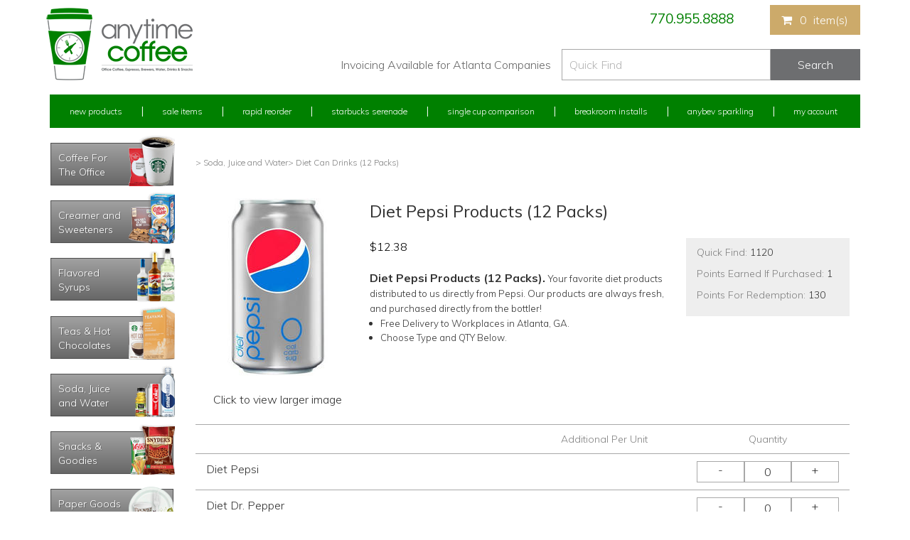

--- FILE ---
content_type: text/html;charset=iso-8859-1
request_url: https://www.anytimecoffee.com/pd-diet-pepsi-products-12-packs.cfm
body_size: 17475
content:
<!DOCTYPE html>
<html>
<head>
<title>Anytime Coffee. Diet Pepsi Products (12 Packs) </title>
<meta name="keywords" content="diet pepsi,diet pepsi products,diet mtn dew,diet dr pepper">
<meta name="description" content="Diet Pepsi Products by the case (24 Count). Your favorite diet products distributed to us directly from Pepsi. Our products are always fresh, and purchased directly from the bottler! 
">
<meta property="og:image" content="https://www.anytimecoffee.com/prod_images_large/Diet_Pepsi_Can1.jpg" />
<script language="Javascript" src="product_buttons.js"></script>
<!-- main JQuery 1.6.1 -->
<script language="Javascript" src="//ajax.googleapis.com/ajax/libs/jquery/1.6.1/jquery.min.js"></script>
<script>var $jq161 = jQuery.noConflict();</script>
<!-- main JQuery 1.12.4 -->
<script language="Javascript" src="//ajax.googleapis.com/ajax/libs/jquery/1.12.4/jquery.min.js"></script>
<script language="Javascript" src="https://www.anytimecoffee.com/media/jquery/jquery-migrate-1.4.1.js"></script>
<script>var jq12 = jQuery.noConflict();var $amazon = jQuery.noConflict();var $country_state = jQuery.noConflict();var $canvas = jQuery.noConflict();var $checkout = jQuery.noConflict();var $parsley = jQuery.noConflict();var $login = jQuery.noConflict();var $f = jQuery.noConflict();var $trial = jQuery.noConflict();var $j = jQuery.noConflict();var $ = jQuery.noConflict();</script>
<!-- standard Bootstrap -->
<link id="tt" rel="stylesheet" href="https://www.anytimecoffee.com/media/bootstrap/3.3.6/css/bootstrap.min.css">
<script src="https://www.anytimecoffee.com/media/bootstrap/3.3.6/js/bootstrap.min.js"></script>
<!-- standard FontAwesome -->
<link rel="stylesheet" href="https://www.anytimecoffee.com/media/font-awesome/4.6.3/css/font-awesome.min.css">
<script language="javascript" src="/jscript/prettyphoto/js/jquery.prettyPhoto.new.js"></script>
<link href="/jscript/prettyphoto/css/prettyPhoto.css" rel="stylesheet" type="text/css" />
<script type="text/javascript" charset="utf-8">
$jq161(document).ready(function(){
$jq161("a[rel^='prettyPhoto']").prettyPhoto({social_tools:false,show_title:false,allow_resize: false});
});
</script>
<script>
$(document).ready(function(){
$.post("recommend_functions.cfm",
{
type: "setUserTime",
clientUTCOffset: function getClientUTCOffset() {var d = new Date();var clientUTCOffset = d.getTimezoneOffset();return clientUTCOffset;},
checkThis: "F445EE32E89754F35147E442B901FA99"
}/*, function(data,status){alert("Data: " + data + "\nStatus: " + status);}*/
);
});
</script>
<style>.subtle_input {display:none !important;}</style>
<script src="/jscript/mutation/mutation_events.js"></script>
<script>
var passcfid = "CFID=272284d8-aa33-401c-9fe8-f9dfe11f4e17&CFTOKEN=0&jsessionid=A3DF93D6F51FDC520F79BDC5726FB442";
</script>
<script>
var gdpr = 0;
var storename = "Anytime Coffee";
var cid = "0";
var cname = "";
var cprice_level = "0";
var pid = 234;
var showzerotax = 0;
var rightdate = "18-1-2026";
var dayoftheweek = "1";
var righttime = "11:31:28";
var asiapayglobal = 0;
var currencytype = "$";
</script>
<script language="Javascript" src="//media.instantestore.com/jscript/jqzoom.js"></script>
<link rel="stylesheet" type="text/css" href="//media.instantestore.com/jscript/jqzoom.css" />
<script language="Javascript">
var options2 =
{
zoomType: 'reverse',
lens:true,
preloadImages: true,
zoomWidth: 250,
zoomHeight: 250,
xOffset: 10,
yOffset: 0,
title: true
};
</script>
<script>
$(document).ready(function(){
$(".BlowPic").jqzoom(options2);
});
</script>
<script>
var passcfid = "CFID=272284d8-aa33-401c-9fe8-f9dfe11f4e17&CFTOKEN=0&jsessionid=A3DF93D6F51FDC520F79BDC5726FB442";
</script>
<script>
var gdpr = 0;
var storename = "Anytime Coffee";
var cid = "0";
var cname = "";
var cprice_level = "0";
var pid = 234;
var showzerotax = 0;
var rightdate = "18-1-2026";
var dayoftheweek = "1";
var righttime = "11:31:28";
var asiapayglobal = 0;
var currencytype = "$";
</script>
<!-- jQuery (necessary for Bootstrap's JavaScript plugins) -->
<meta name="viewport" content="width=device-width, initial-scale=1, maximum-scale=1">
<meta http-equiv="Content-Type" content="text/html; charset=utf-8" />
<!--webfont-->
<link href="//fonts.googleapis.com/css2?family=Muli:wght@300;400;700&display=swap" rel="stylesheet">
<!-- ICON FONTS -->
<!-- cart -->
<script src="images_16/simplestarterv92/js/simpleCart.min.js"> </script>
<!-- css -->
<link rel="stylesheet" href="images_16/simplestarterv92/css/flexslider.css" type="text/css" media="screen" />
<link rel="stylesheet" href="images_16/simplestarterv92/css/swiper.min.css"/>
<link rel="stylesheet" href="images_16/simplestarterv92/css/jasny-bootstrap.min.css"/>
<!-- JQUERY -->
<script src="images_16/simplestarterv92/js/jasny-bootstrap.js" type="text/javascript"></script>
<script src="https://www.anytimecoffee.com/media/js/imagesloaded.js"></script>
<script src="/jscript/fixheights.js"></script>
<script src="/jscript/swiper/js/swiper.min.js"></script>
<script src="/jscript/jquerypopup/jquery.popupoverlay.js"></script>
<link rel="stylesheet" href="//code.jquery.com/ui/1.13.2/themes/base/jquery-ui.css">
<script src="https://code.jquery.com/ui/1.13.2/jquery-ui.js"></script>
<!-- Global site tag (gtag.js) - Google Analytics -->
<script async src="https://www.googletagmanager.com/gtag/js?id=G-XDKP6RNB4C"></script>
<script>
window.dataLayer = window.dataLayer || [];
function gtag(){dataLayer.push(arguments);}
gtag('js', new Date());
gtag('config', 'G-XDKP6RNB4C');
</script>
<link href="images_16/simplestarterv92/site.css?datetime=2026-01-18 05:04:17" rel="stylesheet" type="text/css" />
<meta name="iestemplateversion" content="16">
<meta name="iespage" content="product">
</head>
<body>
<link href="/jscript/contentbuilder/assets/ies-basic/ies-snippet-content.css" rel="stylesheet" type="text/css" />
<div data-iessection="templatetop"><div class="bg-overlay" style="display: none;"></div>
<header class="navbar navbar-default">
<div class="container">
<div class="visible-xs-block col-xs-12 nopad cvtiptop iesfontfamily2">
<!-- div class="col-md-6 col-sm-6 col-xs-6 nopad-left cvtopleft" data-iestype="html">
<p>Invoicing Available for Atlanta Companies</p>
</div -->
<div class="col-xs-12 nopad-right cvtopright" data-iestype="html" style="min-height: 0px; zoom: 1;">
<a href="tel:7709558888">770.955.8888</a>
</div>
</div>
<div class="col-md-12 col-sm-12 col-xs-12 nopad cvtop iesfontfamily2">
<div class="navbar-header col-md-3 col-sm-4 col-xs-5 nopad">
<!-- NAVBAR LOGO -->
<div class="navbar-brand navbar-logo img-responsive iesfontcolor3"><div id="logo" class="logo"><a href="default.cfm"><img src="images_16/simplestarterv92/images/logo.png" border="0" alt="anytimecoffee.com"></a></div>
</div>
</div>
<div class="visible-xs-block col-xs-7 nopad cvtopright">
<div class="col-xs-8 cvlogin">
<a href="my_account.cfm">My Account</a>
</div>
<!-- MENU BUTTON -->
<button type="button" class="navbar-toggle" data-toggle="offcanvas" data-target=".navbar-collapse" data-canvas="body">
<span class="sr-only">Toggle navigation</span>
<span class="icon-bar"></span>
<span class="icon-bar"></span>
<span class="icon-bar"></span>
</button>
</div>
<div class="col-md-9 col-sm-8 col-xs-12 nopad cvtopright">
<div class="col-md-12 col-sm-12 col-xs-12 nopad-right cvtopactbtn">
<div class="col-sm-3 col-sm-3 hidden-xs col-md-offset-7 col-sm-offset-6 col-xs-offset-0 nopad-right cvcall" data-iestype="html" style="min-height: 0px; zoom: 1;">
<a href="tel:7709558888">770.955.8888</a>
</div>
<div class="visible-xs-inline-block col-xs-6 cvrapidbtn">
<a href="rapid_reorder.cfm" class="iesbackgroundcolor1 iesfontcolor3">Rapid Reorder</a>
</div><div data-ieswidget="562" class="col-md-2 col-sm-3 col-xs-6 nopad-right cvcartbtn"><div class="cartbox checkout cart-toggle iesbackgroundcolor3 iesfontcolor3" id="cd-cart-trigger" data-toggle="offcanvas" data-target="#cart-collapse" data-canvas="body">
<span class="cart"><i class="fa fa-shopping-cart" aria-hidden="true"></i></span>
<span class="cart-total-qty iesfontfamily2" id="cart-qty">0</span>
<span class="topcarttext hidden-xs">item(s)</span>
</div></div>
</div>
<div class="col-md-12 col-sm-12 col-xs-12 nopad-right secondrow">
<div class="col-md-6 col-xs-6 hidden-xs cvinv" data-iestype="html" style="min-height: 0px; zoom: 1;">
<p>Invoicing Available for Atlanta Companies</p>
</div>
<div class="col-md-6 col-sm-6 col-xs-12 nopad searchbar">
<form action="search1.cfm">
<input type="text" placeholder="Quick Find" class="search" name="Search_Term">
<input class="search-submit searchbutton" type="submit" value="Search">
</form>
</div> 
</div>
</div>
<div class="col-md-12 col-sm-12 hidden-xs cvtopnav nopad iesfontfamily2">
<div class="navbar-top iesfontcolor3">
<ul data-iestype="linkslist" class="cvtopnav">
<li><a href="new_products.cfm">New Products</a></li>
<li><a href="on_sale.cfm">Sale Items</a></li>
<li><a href="rapid_reorder.cfm">Rapid Reorder</a></li>
<li><a href="starbucks_serenade.cfm">Starbucks Serenade</a></li>
<li><a href="single-cup-coffee.cfm">Single Cup Comparison</a></li>
<li><a href="breakroom_installs.cfm">Breakroom Installs</a></li>
<li><a href="anybeb_sparkling.cfm">Anybev Sparkling</a></li>
<li class="dropdown yamm-fw">
<a href="my_account.cfm" class="dropdown-toggle disabled" data-hover="dropdown">
My Account
</a>
<ul class="yamm-content iesfontfamily2 multi-level dropdown-menu">
<li class="category2">
<a href="my_account.cfm">
My Profile
</a>
</li>
<li class="category2">
<a href="my_account_link1.cfm">
My Reminders
</a>
</li>
<li class="category2">
<a href="view_my_orders.cfm">
My Orders
</a>
</li>
<li class="category2">
<a href="rapid_reorder.cfm">
My Rapid Reorder
</a>
</li>
<li class="category2">
<a href="addressbook.cfm">
My Address Book
</a>
</li>
<li class="category2">
<a href="show_wish_list.cfm">
My Stocklist
</a>
</li>
</ul>
</li>
</ul>
</div>
</div>
</div>
</div>
</header>
</div>
<div class="container iesfontfamily2"><div class="col-md-2 col-sm-2 nopad-left">
<div class="template-left-border" data-iessection="templateleft">
<div class="vnavbar navbar-collapse collapse" id="MainMenu" role="navigation">
<div class="visible-xs-block vnavbarli">
<a href="default.cfm">Home</a>
</div>
<div class="visible-xs-block vnavbarli">
<a href="rapid_reorder.cfm" class="cvrapidleftbtn">Rapid Reorder</a>
</div>
<div class="list-group panel sub-1">
<a href="cat-coffee-for-the-office.cfm" id="cat1" class="list-group-item list-group-item-success category1" data-toggle="collapse" data-target="#cat1_1" data-parent="#MainMenu">
<div class="leftmenutext">Coffee For<br>The Office</div>
<div class="leftmenuimg"><img src="images_16/simplestarterv92/images/coffeeoffice.png"></div>
</a>
<div class="collapse category2 sub-2 hidden-lg hidden-md hidden-sm" id="cat1_1">
<a href="cat-starbucks-serenade-whole-bean.cfm" class="list-group-item" data-parent="#SubMain1">
Starbucks Serenade Whole Bean</a>
<a href="cat-ground-office-coffee.cfm" class="list-group-item" data-parent="#SubMain1">
Ground Office Coffee</a>
<a href="cat-caribou-coffee-whole-bean-machine.cfm" class="list-group-item" data-parent="#SubMain1">
Caribou Coffee Whole Bean Machine</a>
<a href="cat-atlanta-flavia-coffee.cfm" class="list-group-item" data-parent="#SubMain1">
Flavia Single Cup Coffee</a>
<a href="cat-keurig-k-cups-coffee-service.cfm" class="list-group-item" data-parent="#SubMain1">
Keurig Office Coffee Service</a>
</div>
</div>
<div class="list-group panel sub-1">
<a href="cat-coffee-service-creamer.cfm" id="cat2" class="list-group-item list-group-item-success category1" data-toggle="collapse" data-target="#cat1_2" data-parent="#MainMenu">
<div class="leftmenutext padtop5">Creamer and Sweeteners</div>
<div class="leftmenuimg"><img src="images_16/simplestarterv92/images/Coffee-Mate-French-Vanilla-50-count.png"></div>
</a>
<div class="collapse category2 sub-2 hidden-lg hidden-md hidden-sm" id="cat1_2">
<a href="cat-coffee-mate-liquid-creamer.cfm" class="list-group-item" data-parent="#SubMain1">
Coffee Mate Liquid Creamer</a>
<a href="cat-coffee-mate-powder-creamer-canisters.cfm" class="list-group-item" data-parent="#SubMain1">
Coffee Mate Powder Creamer Canisters</a>
<a href="cat-bulk-non-dairy-and-half-half-creamers.cfm" class="list-group-item" data-parent="#SubMain1">
Bulk Non Dairy and Half &amp; Half Creamers</a>
<a href="cat-coffee-service-powder-creamer.cfm" class="list-group-item" data-parent="#SubMain1">
Coffee Service Powder Creamer</a>
<a href="cat-coffee-service-sugar.cfm" class="list-group-item" data-parent="#SubMain1">
Coffee Service Sugar</a>
<a href="cat-flavored-liquid-syrups.cfm" class="list-group-item" data-parent="#SubMain1">
Flavored Liquid Syrups</a>
</div>
</div>
<div class="list-group panel sub-1">
<a href="cat-flavored-liquid-syrups.cfm" id="cat133" class="list-group-item list-group-item-success category1">
<div class="leftmenutext padtop5">Flavored Syrups</div>
<div class="leftmenuimg"><img src="images_16/simplestarterv92/images/flavoured-syrups.png"></div>
</a>
</div>
<div class="list-group panel sub-1">
<a href="cat-coffee-service-teas.cfm" id="cat3" class="list-group-item list-group-item-success category1" data-toggle="collapse" data-target="#cat1_3" data-parent="#MainMenu">
<div class="leftmenutext">Teas &amp; Hot Chocolates</div>
<div class="leftmenuimg"><img src="images_16/simplestarterv92/images/Starbucks-Hot-Cocoa.png"></div>
</a>
<div class="collapse category2 sub-2 hidden-lg hidden-md hidden-sm" id="cat1_3">
<a href="cat-tazo-tea.cfm" class="list-group-item" data-parent="#SubMain1">
Tazo Tea</a>
<a href="cat-bigelow-classic-teas.cfm" class="list-group-item" data-parent="#SubMain1">
Bigelow Classic Teas</a>
<a href="cat-bigelow-herbal-teas.cfm" class="list-group-item" data-parent="#SubMain1">
Bigelow Herbal Teas</a>
<a href="cat-bigelow-green-tea.cfm" class="list-group-item" data-parent="#SubMain1">
Bigelow Green Tea</a>
<a href="cat-bigelow-teas-by-the-case-variety.cfm" class="list-group-item" data-parent="#SubMain1">
Bigelow Tea by the Case (Variety)</a>
<a href="cat-hot-chocolate-apple-cider.cfm" class="list-group-item" data-parent="#SubMain1">
Hot Chocolate &amp; Apple Cider</a>
</div>
</div>
<div class="list-group panel sub-1">
<a href="cat_soda.cfm" id="cat4" class="list-group-item list-group-item-success category1" data-toggle="collapse" data-target="#cat1_4" data-parent="#MainMenu">
<div class="leftmenutext">Soda, Juice and Water</div>
<div class="leftmenuimg"><img src="images_16/simplestarterv92/images/dasani-sparkling-meyer-lemon-12-oz-can.png"></div>
</a>
<div class="collapse category2 sub-2 hidden-lg hidden-md hidden-sm" id="cat1_4">
<a href="cat_can.cfm" class="list-group-item" data-parent="#SubMain1">
Can Drinks</a>
<a href="cat_diet.cfm" class="list-group-item" data-parent="#SubMain1">
Diet Can Drinks (12 Packs)</a>
<a href="cat_atlantabottledwater.cfm" class="list-group-item" data-parent="#SubMain1">
Bottled Water Brands</a>
<a href="cat_atlantacokedelivery.cfm" class="list-group-item" data-parent="#SubMain1">
Bottled Drinks (Sold in Singles)</a>
<a href="cat_minutemaidjuice.cfm" class="list-group-item" data-parent="#SubMain1">
Juices and Fruit Drinks</a>
<a href="cat_v8_juice_fusion_splash.cfm" class="list-group-item" data-parent="#SubMain1">
V8 Vegetable Juice</a>
<a href="cat_glaceau_vitamin_water.cfm" class="list-group-item" data-parent="#SubMain1">
Vitamin Waters</a>
<a href="cat_poweradebottles.cfm" class="list-group-item" data-parent="#SubMain1">
Sports Drinks</a>
<a href="cat_lacroixwater.cfm" class="list-group-item" data-parent="#SubMain1">
La Croix Sparkling Water</a>
<a href="cat_energydrinks.cfm" class="list-group-item" data-parent="#SubMain1">
Energy Drinks</a>
</div>
</div>
<div class="list-group panel sub-1">
<a href="cat_snacks.cfm" id="cat5" class="list-group-item list-group-item-success category1" data-toggle="collapse" data-target="#cat1_5" data-parent="#MainMenu">
<div class="leftmenutext">Snacks &amp; Goodies</div>
<div class="leftmenuimg"><img src="images_16/simplestarterv92/images/Snyders-Mini-Pretzels.png"></div>
</a>
<div class="collapse category2 sub-2 hidden-lg hidden-md hidden-sm" id="cat1_5">
<a href="cat-variety-bags.cfm" class="list-group-item" data-parent="#SubMain1">
Variety Bags</a>
<a href="cat-non-gmo-gluten-free-whole-grain-snacks.cfm" class="list-group-item" data-parent="#SubMain1">
Non GMO /Gluten Free / Whole Grain Snacks</a>
<a href="cat_pretzelsandcombos.cfm" class="list-group-item" data-parent="#SubMain1">
Pretzels and Combos</a>
<a href="cat-chips-deli-size.cfm" class="list-group-item" data-parent="#SubMain1">
Chips (Deli Size)</a>
<a href="cat_chips_individual.cfm" class="list-group-item" data-parent="#SubMain1">
Chips (Snack Size)</a>
<a href="cat_cookiesandcrackers.cfm" class="list-group-item" data-parent="#SubMain1">
Cookies and Crackers</a>
<a href="cat_trail.cfm" class="list-group-item" data-parent="#SubMain1">
Trail Mixes and Nuts</a>
<a href="cat-sensiblesnacks.cfm" class="list-group-item" data-parent="#SubMain1">
Sensible Snacks (Low Fat, Low Calorie, Natural)</a>
<a href="cat-refrigerated-items.cfm" class="list-group-item" data-parent="#SubMain1">
Refrigerated Items</a>
<a href="cat_granolabars.cfm" class="list-group-item" data-parent="#SubMain1">
Granola &amp; Cereal Bars (Other Natural Snacks)</a>
<a href="cat_microwavepopcorn.cfm" class="list-group-item" data-parent="#SubMain1">
Microwave &amp; Flavored Popcorn</a>
<a href="cat_candy1.cfm" class="list-group-item" data-parent="#SubMain1">
Candy, Gum and Mints</a>
<a href="cat-assorted-minis-and-candies.cfm" class="list-group-item" data-parent="#SubMain1">
Assorted Mini's and Candies</a>
<a href="cat_poptarts.cfm" class="list-group-item" data-parent="#SubMain1">
Pastry &amp; Pop Tarts</a>
<a href="cat_oatmealgritsmaruchansoup.cfm" class="list-group-item" data-parent="#SubMain1">
Oatmeal, Grits and Soups</a>
<a href="cat_snacks_goodies.cfm" class="list-group-item" data-parent="#SubMain1">
Goodies by the Box (Bulk)</a>
<a href="cat-vegan-snacks.cfm" class="list-group-item" data-parent="#SubMain1">
Vegan Snacks</a>
</div>
</div>
<div class="list-group panel sub-1">
<a href="cat-coffee-service-paper-goods.cfm" id="cat6" class="list-group-item list-group-item-success category1" data-toggle="collapse" data-target="#cat1_6" data-parent="#MainMenu">
<div class="leftmenutext">Paper Goods &amp; Other Supplies</div>
<div class="leftmenuimg"><img src="images_16/simplestarterv92/images/Dixie-Perfectouch.png"></div>
</a>
<div class="collapse category2 sub-2 hidden-lg hidden-md hidden-sm" id="cat1_6">
<a href="cat-cleaning-supplies.cfm" class="list-group-item" data-parent="#SubMain1">
Cleaning Supplies</a>
<a href="cat-cold-cups-and-lids.cfm" class="list-group-item" data-parent="#SubMain1">
Cold Cups and Lids</a>
<a href="cat-ketchup-mustard-mayo-packs.cfm" class="list-group-item" data-parent="#SubMain1">
Condiment Packs</a>
<a href="cat-eco-products.cfm" class="list-group-item" data-parent="#SubMain1">
Eco Products</a>
<a href="cat-first-aid-and-medicines.cfm" class="list-group-item" data-parent="#SubMain1">
First Aid and Medicines</a>
<a href="cat-hot-cups-and-lids.cfm" class="list-group-item" data-parent="#SubMain1">
Hot Cups and Lids</a>
<a href="cat-paper-towels-tissues-and-napkins.cfm" class="list-group-item" data-parent="#SubMain1">
Paper Towels, Tissues and Napkins</a>
<a href="cat-plastic-utensils-and-table-covers.cfm" class="list-group-item" data-parent="#SubMain1">
Plastic Utensils and Table Covers</a>
<a href="cat-plates-bowls-and-straws.cfm" class="list-group-item" data-parent="#SubMain1">
Plates, Bowls and Straws</a>
<a href="pd_coffee.cfm" class="list-group-item" data-parent="#SubMain1">
Coffee Filters</a>
<a href="pd_stir.cfm" class="list-group-item" data-parent="#SubMain1">
Stir Stix (1000 count)</a>
</div>
</div>
<div class="list-group panel sub-1">
<a href="cat-commercial-coffee-equipment.cfm" id="cat7" class="list-group-item list-group-item-success category1" data-toggle="collapse" data-target="#cat1_7" data-parent="#MainMenu">
<div class="leftmenutext">Coffee Equipment</div>
<div class="leftmenuimg"><img src="images_16/simplestarterv92/images/Flavia-C500.png"></div>
</a>
<div class="collapse category2 sub-2 hidden-lg hidden-md hidden-sm" id="cat1_7">
<a href="cat-commercial-coffee-service-brewers.cfm" class="list-group-item" data-parent="#SubMain1">
Commercial Coffee Service Brewers</a>
<a href="cat-filtered-water-coolers.cfm" class="list-group-item" data-parent="#SubMain1">
Filtered Water Coolers</a>
<a href="cat-coke-coolers-and-vending-machines.cfm" class="list-group-item" data-parent="#SubMain1">
Coke Coolers and Vending Machines</a>
<a href="cat-coffee-service-accessories.cfm" class="list-group-item" data-parent="#SubMain1">
Coffee Service Accessories &amp; Organizers</a>
</div>
</div>
<div class="list-group panel sub-1">
<a href="cat-cleaning-supplies.cfm" id="cat9" class="list-group-item list-group-item-success category1" data-parent="#MainMenu">
<div class="leftmenutext">Cleaning Supplies</div>
<div class="leftmenuimg"><img src="images_16/simplestarterv92/images/soft-soap.png"></div>
</a>
</div>
<div class="list-group panel sub-1">
<a href="cat-about-us.cfm" id="cat8" class="list-group-item list-group-item-success category1" data-parent="#MainMenu">
<div class="leftmenutext padtop25">About Us</div>
<div class="leftmenuimg truckimg"><img src="images_16/simplestarterv92/images/abtus.png"></div>
</a>
</div>
<div class="visible-xs-block vnavbarli">
<a href="my_account.cfm">My Account</a>
</div>
<div class="visible-xs-block vnavbarli">
<a href="new_products.cfm">New Products</a>
</div>
<div class="visible-xs-block vnavbarli">
<a href="on_sale.cfm">Sale Items</a>
</div>
<div class="visible-xs-block vnavbarli">
<a href="cat-starbucks-serenade-whole-bean.cfm">Starbucks Serenade</a>
</div>
<div class="visible-xs-block vnavbarli">
<a href="coffee_service.cfm">Single Cup Comparison</a>
</div>
<div class="visible-xs-block vnavbarli">
<a href="micro_markets.cfm">Breakroom Installs</a>
</div>
<div class="visible-xs-block vnavbarli">
<a href="tel:7709558888">770.955.8888</a>
</div>
</div>
</div>
</div><div class="col-md-10 col-sm-10 col-xs-12 mainbody">
<div style="display:block">
<LINK href="product_page.css?d=2026-01-18_05:04:17" type=text/css rel=stylesheet>
<LINK href="product_page5050.css?d=2026-01-18_05:04:17" type=text/css rel=stylesheet>
<script type="text/javascript">
var test_request = null;
try
{
test_request = new XMLHttpRequest();
}
catch(trymicrosoft)
{
try
{
test_request = new ActiveXObject("Msxml2.XMLHTTP");
}
catch(othermicrosoft)
{
try
{
test_request = new ActiveXObject("Microsoft.XMLHTTP");
}
catch(failed)
{
test_request = null;
}
}
}
if(test_request == null)
{
}
else
{
}
</script>
<!--step1-->
<script language="javascript" src="product_images.js"></script>
<script language="javascript">
function Review_View_All(All_Review, Hash_Code, ID)
{
a = "product_review_all.cfm?All_Review=" + All_Review + "&Hash_Code=" + Hash_Code + "&ID=" + ID;
height = screen.availHeight - 200;
width = screen.availWidth - 200;
window.open(a,'popup','directories=no,height=' + height + ',location=no,menubar=no,resizable=yes,scrollbars=yes,status=yes,toolbar=no,width=' + width);
}
</script>
<style>img.crosssellimg { max-width:80px; max-height:80px; width:expression(document.body.clientWidth > 80? "80px": "auto" ); }</style>
<script>
function addwishlisticon(productID, status){
if(status == 1){
$('.optionerror').html('');
document.Forward_To.id = 'productForm';
var url = 'check_option.cfm';
var posting = $.post( url, $('#productForm').serialize());
posting.done(function( data ) {
var optioninfo = JSON.parse(data.trim());
var optionerror = 0;
if(optioninfo['OPTIONERRORID'].length !== 0){
for(i=0;i<optioninfo['OPTIONERRORID'].length;i++){
$('#' + optioninfo['OPTIONERRORID'][i]).html(optioninfo['OPTIONERROR'][i]);
$('#' + optioninfo['OPTIONERRORID'][i]).addClass('optionerror');
}
var optionerror = 1;
}
if(optionerror == 0){
updateWishList(productID,status);
}
});
}
else{
updateWishList(productID,status);
}
}
function updateWishList(productID,status){
var currentWishListCount = 0;
var addedWishListMessage = "Item added to wishlist for 30 days!";
if(status == 1){
$.post('add_wish_list.cfm', $('form[name="Forward_To"]').serialize(),function( data ) {
currentWishListCount = data.split('<input type="hidden" name="PID"').length - 1;
$('.product-wishlist-icon i').removeClass('fa-heart-o').addClass('fa-heart');
$('.product-wishlist-icon').attr('onclick','javascript:addwishlisticon(' + productID + ',0);');
$('.product-wish-list-label').html(addedWishListMessage);
$('.topwishlisticon .totalwishlist').html(currentWishListCount);
if(currentWishListCount < 1)
$('.topwishlisticon').hide();
else
$('.topwishlisticon').show();
});
}
else{
$.post('process_wish_list.cfm', {PID:productID, status:status},function( data ) {
var obj = $.parseJSON(data.trim());
if (typeof obj == "object"){
if(obj.WishListCount != undefined){
currentWishListCount = obj.WishListCount;
}
}
$('.product-wishlist-icon i').removeClass('fa-heart').addClass('fa-heart-o');
$('.product-wishlist-icon').attr('onclick','javascript:addwishlisticon(' + productID + ',1);');
$('.product-wish-list-label').html('');
$('.topwishlisticon .totalwishlist').html(currentWishListCount);
if(currentWishListCount < 1)
$('.topwishlisticon').hide();
else
$('.topwishlisticon').show();
});
}
}
</script>
<script type="text/javascript" charset="utf-8">
$jq161(document).ready(function(){
$jq161("a[rel^='lightbox']").prettyPhoto({social_tools:false,show_title:false,allow_resize: false});
});
</script>
<script type="text/javascript" src="/ajaxparser/ajax-client-loading.js"></script>
<script type="text/javascript" src="/ajaxparser/ajax-parser-html.js"></script>
<script language="javascript">
function ajaxautorecalc(status)
{
var ajaxRequest = new AjaxRequest("ajax_auto_recalculate.cfm?PID=" + document.Forward_To.PID.value);
//ajaxRequest.setLoadingContainer("errorQ3");
//ajaxRequest.addNamedFormElements("questionChoosen3","Answer3");
//ajaxRequest.setEchoDebugInfo();
ajaxRequest.addNamedFormElements(
"Option1",
"quantityx355",
"quantityx356",
"quantityx763",
"P_List","currentPriceLevel","ori_script_name","QuantityOrdered","QBulkCount","quantitydisabled");
ajaxRequest.sendRequest();
}
</script>
<style type="text/css">
.bigger_price_show_class
{
}
</style>
<style type="text/css">
.prod_option_personalization_header
{
font-size:15px
}
</style>
<!--prodImage-->
</div>
<table width="100%"><tr><td align="right"></td></tr></table>
<form action="add_to.cfm" method="post" name="Forward_To" style="margin-top:0px;margin-bottom:0px;" class="productaddtocartform">
<script language="javascript">
function getTotalProducts()
{
totalProductCount = 0;
eval("eachProductCount = document.Forward_To.quantityx" + "355" + ".value;");
totalProductCount += parseInt(eachProductCount);
eval("eachProductCount = document.Forward_To.quantityx" + "356" + ".value;");
totalProductCount += parseInt(eachProductCount);
eval("eachProductCount = document.Forward_To.quantityx" + "763" + ".value;");
totalProductCount += parseInt(eachProductCount);
if(document.Forward_To.QuantityOrdered !== undefined)
{
document.Forward_To.QuantityOrdered.value = totalProductCount;
}
}
</script>
<input type="hidden" value="quantityx355,quantityx356,quantityx763" name="combination">
<input type="hidden" value="0,0,0" name="pricelist">
<input type="hidden" name="Cart_ID" value="152FCC97-37E4-41AF-91FBE1D56FCA1AEB">
<input type="hidden" name="Wish_ID" value="206CE9FD-7D5C-4BF9-A1F42E7273B10A77">
<input type="hidden" name="Upsell_PID" value="">
<input type="hidden" name="Upsell_QuantityOrdered" value="1">
<input type="hidden" name="ori_script_name" value="/pd-diet-pepsi-products-12-packs.cfm">
<input type="hidden" name="PID" value="234">
<input type="hidden" name="Route_To" value="Add To Cart">
<meta property="og:type" content="product" /><meta property="og:title" content="Diet Pepsi Products (12 Packs) " /><meta property="og:description" content="
Diet Pepsi Products (12 Packs).&nbsp;Your favorite diet products distributed to us directly from Pepsi. Our products are always fresh, and purchased directly from the bottler!
Free Delivery to Workplaces in Atlanta, GA.&nbsp; 
Choose Type and QTY Below.
" /><meta property="og:url" content="https://www.anytimecoffee.com/pd-diet-pepsi-products-12-packs.cfm" /><meta property="og:site_name" content="Anytime Coffee" /><meta property="og:image" content="https://www.anytimecoffee.com/prod_images_large/Diet_Pepsi_Can1.jpg"><meta property="product:price:amount" content="12.38"><meta property="product:price:currency" content="USD"><link rel="canonical" href="https://www.anytimecoffee.com/pd-diet-pepsi-products-12-packs.cfm" /><div itemscope itemtype="http://schema.org/Product"><meta itemprop="productID" content="234"><meta itemprop="name" content="Diet Pepsi Products (12 Packs) "><meta itemprop="description" content="
Diet Pepsi Products (12 Packs).&nbsp;Your favorite diet products distributed to us directly from Pepsi. Our products are always fresh, and purchased directly from the bottler!
Free Delivery to Workplaces in Atlanta, GA.&nbsp; 
Choose Type and QTY Below.
"><meta itemprop="image" content="https://www.anytimecoffee.com/prod_images_large/Diet_Pepsi_Can1.jpg"><span itemprop="model" content="1120"><link itemprop="url" href="https://www.anytimecoffee.com/pd-diet-pepsi-products-12-packs.cfm" /><div class="price_vert" itemprop="offers" itemscope itemtype="http://schema.org/Offer"><meta itemprop="priceCurrency" content="USD" /><meta itemprop="price" content="12.38"><link itemprop="itemCondition" href="https://schema.org/NewCondition"/><link itemprop="availability" href="https://schema.org/InStock" /></div><div class="clear"></div></div> 
<!--<script language="Javascript" src="//ajax.googleapis.com/ajax/libs/jquery/1.5.2/jquery.min.js"></script>-->
<!-- Custom styles for this template -->
<div class="cont-fix col-md-12 col-sm-12 col-xs-12 nopad iesfontfamily2 iesfontcolor2">
<!-- Example row of columns -->
<div class="buttertop col-md-12 col-sm-12 col-xs-12 nopad">
<div class="col-md-12 col-sm-12 col-xs-12 nopad-left breadcrumbs">
<a href='cat_soda.cfm' class=''>>&nbsp;Soda, Juice and Water</a><a href='cat_diet.cfm' class=''>>&nbsp;Diet Can Drinks (12 Packs)</a>
</div>
<div class="col-md-12 col-sm-12 col-xs-12 nopad prodtopdescription">
<!--startTopDescription-->
<br />
<!--endTopDescription-->
</div>
</div>
<div class="col-md-12 col-sm-12 col-xs-12 nopad prodtop">
<div class="desktop-slider col-md-3 col-sm-3 col-xs-12 nopad">
<div class="col-md-12 col-sm-12 hidden-xs nopad big-image" id="product_page_pic">
<img id="zoom_01" src="prod_images_large/Diet_Pepsi_Can1.jpg" border="0" alt="Diet Pepsi Products (12 Packs) " title="Diet Pepsi Products (12 Packs) " data-zoom-image="prod_images_blowup/Diet_Pepsi_Can1.jpg"> <br/><center>click to see larger image</center>
<br/>Click to view larger image
</div>
<div class="col-md-12 col-sm-12 hidden-xs nopad desktop-alt">
<ul id="list_image" class="image-list">
<li id="dot1" class="product_page_morepic" onclick="javascript:showOnlyImage(1);">
<a href="javascript:void(0);" data-image="prod_images_blowup/Diet_Pepsi_Can1.jpg" data-zoom-image="prod_images_blowup/Diet_Pepsi_Can1.jpg" onclick="javascript:showOnlyImage(1);"><img src="prod_images_large/Diet_Pepsi_Can1.jpg" border="0" id="dotimg1"/></a>
</li>
</ul>
</div>
<div class="visible-xs-block col-xs-12 nopad swiper-pic-slider">
<div class="mobile-prod-title col-xs-12 nopad">
<h3 class='prod_product_name_header'>Diet Pepsi Products (12 Packs) </h3>
</div>
<div id="swiper-product-page-pic" class="col-xs-12">
<link rel="stylesheet" href="/jscript/swiper/css/swiper.min.css">
<div class="swiper-container">
<div class="swiper-wrapper">
<div class="swiper-slide">
<img id="zoom_01" src="prod_images_large/Diet_Pepsi_Can1.jpg" border="0" alt="Diet Pepsi Products (12 Packs) " title="Diet Pepsi Products (12 Packs) " data-zoom-image="prod_images_blowup/Diet_Pepsi_Can1.jpg"> <br/><center>click to see larger image</center>
</div>
<div class="swiper-slide">
<!--prodImage_2-->
</div>
<div class="swiper-slide">
<!--prodImage_3-->
</div>
<div class="swiper-slide">
<!--prodImage_4-->
</div>
</div>
<!-- Add Pagination -->
<div class="swiper-pagination"></div>
</div>
<!-- Swiper JS -->
<script src="/jscript/swiper/js/swiper.min.js"></script>
</div>
</div>
<div class="product_pic_space col-md-12 col-sm-12 col-xs-12 nopad">
<div class="social-share col-md-12 col-sm-12 col-xs-12 nopad" id="social_network">
</div>
</div>
</div>
<div class="col-md-9 col-sm-9 col-xs-12 nopad-right dtop-prod-title">
<h3 class='prod_product_name_header'>Diet Pepsi Products (12 Packs) </h3>
</div>
<div class="col-md-6 col-sm-6 col-xs-12 cvtopmid">
<div class="col-md-12 col-sm-12 col-xs-12 nopad product-details">
<div class="col-md-12 col-sm-12 col-xs-12 nopad relatedcolors_section"></div>
<div id="changePrice5" class="prod-price col-md-12 col-sm-12 col-xs-12 nopad">
<span class='prod_your_price_currency_type'><span class='bigger_price_show_class'>$</span></span><span class='prod_your_price_correct_price'><span class='bigger_price_show_class'>12.38</span></span><br/>
</div>
<!--startStockNotification-->
<div class="col-md-12 col-sm-12 col-xs-12 nopad prodstock">
<a class="default_add_to_cart" href="" ></a>
</div>
<!--endStockNotification-->
<div class="customdesc col-md-12 col-sm-12 col-xs-12 nopad">
<div class="col-md-12 col-sm-12 col-xs-12 nopad title-customdesc">
Description
</div>
<div class="col-md-12 col-sm-12 col-xs-12 nopad prod-description">
<p><span style="font-size: 12pt; font-weight: bold;">Diet Pepsi Products (12 Packs).&nbsp;</span><span style="font-size: 10pt;">Your favorite diet products distributed to us directly from Pepsi. Our products are always fresh, and purchased directly from the bottler!</span></p>
<ul>
<li><span style="font-size: 10pt;">Free Delivery to Workplaces in Atlanta, GA.&nbsp; <br />
</span></li>
<li><span style="font-size: small;">Choose Type and QTY Below.</span></li>
</ul>
<div><br />
</div> 
</div>
</div>
</div>
</div>
<div class="col-md-3 col-sm-3 col-xs-12 nopad prodtopright">
<div class="col-md-12 col-sm-12 col-xs-12 product-extradetails">
<div class="product-manuname extradetails-title">
</div>
<div class="product-manuname">
</div>
</div>
<div class="col-md-12 col-sm-12 col-xs-12 product-extradetails">
<div class="product-qkn extradetails-title">
Quick Find:
</div>
<div class="product-qkn manufacturer_no">
1120
</div>
</div>
<div class="col-md-12 col-sm-12 col-xs-12 product-extradetails">
<div class="product-ptsearn extradetails-title">
Points Earned If Purchased:
</div>
<div class="product-ptsearn">
1
</div>
</div>
<div class="col-md-12 col-sm-12 col-xs-12 product-extradetails">
<div class="product-ptsr extradetails-title">
Points For Redemption:
</div>
<div class="product-ptsr">
130
</div>
</div>
</div>
</div>
<div class="col-md-12 col-sm-12 col-xs-12 nopad prodmidact">
<div class="col-md-12 col-sm-12 col-xs-12 nopad prodops">
<div class="col-md-12 col-sm-12 col-xs-12 nopad optiontitle">
</div>
<div class="col-md-12 col-sm-12 col-xs-12 nopad optioninstruct">
</div>
<div class="col-md-12 col-sm-12 col-xs-12 nopad optionlihead">
<div class="col-md-6 col-sm-6 col-xs-5 optionname">
</div>
<div class="col-md-3 col-sm-3 col-xs-3 optionprice">
Additional Per Unit
</div>
<div class="col-md-3 col-sm-3 col-xs-4 optionqty">
Quantity
</div>
</div>
<div class="col-md-12 col-sm-12 col-xs-12 nopad optionli">
<div class="col-md-6 col-sm-6 col-xs-5 optionname">
Diet Pepsi
</div>
<div class="col-md-3 col-sm-3 col-xs-3 optionprice">
&nbsp;
</div>
<div class="col-md-3 col-sm-3 col-xs-4 optionqty">
<div class="col-md-12 col-sm-12 col-xs-12 nopad optionqtydiv">
<div class="col-md-4 col-sm-4 col-xs-4 nopad optionqtycol minus">
-
</div>
<div class="col-md-4 col-sm-4 col-xs-4 nopad">
<input type='text' size='3' name='quantityx355' value='0' onkeyup='javascript:getTotalProducts();ajaxautorecalc();'>
</div>
<div class="col-md-4 col-sm-4 col-xs-4 nopad optionqtycol add">
+
</div>
</div>
</div>
</div>
<div class="col-md-12 col-sm-12 col-xs-12 nopad optionli">
<div class="col-md-6 col-sm-6 col-xs-5 optionname">
Diet Dr. Pepper
</div>
<div class="col-md-3 col-sm-3 col-xs-3 optionprice">
&nbsp;
</div>
<div class="col-md-3 col-sm-3 col-xs-4 optionqty">
<div class="col-md-12 col-sm-12 col-xs-12 nopad optionqtydiv">
<div class="col-md-4 col-sm-4 col-xs-4 nopad optionqtycol minus">
-
</div>
<div class="col-md-4 col-sm-4 col-xs-4 nopad">
<input type='text' size='3' name='quantityx356' value='0' onkeyup='javascript:getTotalProducts();ajaxautorecalc();'>
</div>
<div class="col-md-4 col-sm-4 col-xs-4 nopad optionqtycol add">
+
</div>
</div>
</div>
</div>
<div class="col-md-12 col-sm-12 col-xs-12 nopad optionli">
<div class="col-md-6 col-sm-6 col-xs-5 optionname">
Caffeine Free Diet Pepsi ( COVID Out of Stock)
</div>
<div class="col-md-3 col-sm-3 col-xs-3 optionprice">
&nbsp;
</div>
<div class="col-md-3 col-sm-3 col-xs-4 optionqty">
<div class="col-md-12 col-sm-12 col-xs-12 nopad optionqtydiv">
<div class="col-md-4 col-sm-4 col-xs-4 nopad optionqtycol minus">
-
</div>
<div class="col-md-4 col-sm-4 col-xs-4 nopad">
<input type='text' size='3' name='quantityx763' value='0' onkeyup='javascript:getTotalProducts();ajaxautorecalc();'>
</div>
<div class="col-md-4 col-sm-4 col-xs-4 nopad optionqtycol add">
+
</div>
</div>
</div>
</div>
</div>
<!--Quantity box-->
<div class="col-md-6 col-sm-6 col-xs-12 col-md-offset-3 col-sm-offset-3 col-xs-offset-0 prodqtybox">
<div class="col-md-5 col-sm-6 col-xs-6 nopad custom-qty-text">
</div>
<div class="col-md-7 col-sm-6 col-xs-6 nopad-right optionqty qty-field">
<div class="col-md-12 col-sm-12 col-xs-12 nopad optionqtydiv">
<div class="col-md-4 col-sm-4 col-xs-4 nopad optionqtycol minus">
-
</div>
<div class="col-md-4 col-sm-4 col-xs-4 nopad sglqty">
</div>
<div class="col-md-4 col-sm-4 col-xs-4 nopad optionqtycol add">
+
</div>
</div>
</div>
</div>
<!--end quantity box-->
<div id="prod-page-reg prod-mobile-only" class="col-md-12 col-sm-12 col-xs-12 nopad">
<div class="cart-and-list-buttons col-md-12 col-sm-12 col-xs-12 nopad">
<div class="col-md-3 col-md-offset-6 col-sm-6 col-sm-offset-0 col-xs-6 col-xs-offset-0 wishbtn">
<button type="button" class="btn btn-add-to-wish-list iesfontcolor2" onclick="javascript:wishbutton()">Add To Stocklist</button>
</div>
<div class="col-md-3 col-sm-6 col-xs-6 cartbtn">
<button type="button" class="btn btn-add-to-cart iesfontfamily3 iesfontcolor3 iesbackgroundcolor3" onclick="javascript:cartbutton()">Add To Cart</button>
</div>
</div>
</div>
</div>
<div class="prodvid col-md-12 col-sm-12 col-xs-12 nopad">
</div>
<div class="prodnotes col-md-12 col-sm-12 col-xs-12 nopad">
</div>
</form>
<div class="col-md-12 col-sm-12 col-xs-12 nopad cross_sell_listing">
<div class="mainheader primary_color xsell_header_text">
Customers who bought this item also bought
</div>
<div class="col-md-12 col-sm-12 hidden-xs nopad xsellhead">
<div class="col-md-5 col-sm-5 col-xs-5 nopad">
</div>
<div class="xsellhead-price col-md-2 col-sm-2 col-xs-2 nopad">
Price
</div>
<div class="xsellhead-qty col-md-2 col-sm-2 col-xs-2 nopad">
Quantity
</div>
<div class="xsellhead-btn col-md-3 col-sm-3 col-xs-3 nopad">
</div>
</div>
<div class="col-md-12 col-sm-12 col-xs-12 nopad">
<!--startProdUpsellEach-->
<div class="product_vert col-md-12 col-sm-12 col-xs-6 nopad">
<div class="photo_box_front col-md-1 col-sm-1 col-xs-12 nopad">
<div class="prod_listing_photo_front image_styles product_pic_div">
<a href="pd_coca.cfm">
<img class="crosssellimg" src="prod_images_small/CokeCanNew.jpeg" border="0" alt="
Coke Products (12 Packs)">
</a>
</div>
</div>
<div class="product_details product_name col-md-4 col-sm-4 col-xs-12">
<a href="pd_coca.cfm">
Coke Products (12 Packs)
</a>
</div>
<div class="product_details product_price col-md-2 col-sm-2 col-xs-12 nopad">
<div class="product_price textbold">
<span class="upsell_currency_type">$</span><span class="upsell_price">11.44</span>
</div>
</div>
<div class="product_details product_xqty col-md-2 col-sm-2 col-xs-12 nopad">
<!-- to add qty box -->
</div>
<div class="product_details product_link col-md-3 col-sm-3 col-xs-12">
<!-- to add add to cart -->
<a class="upsell_add_to_cart" href="pd_coca.cfm">Select Options</a>
</div>
<div class="cartmedium">
</div>
</div>
<!--startProdUpsellEach-->
<div class="product_vert col-md-12 col-sm-12 col-xs-6 nopad">
<div class="photo_box_front col-md-1 col-sm-1 col-xs-12 nopad">
<div class="prod_listing_photo_front image_styles product_pic_div">
<a href="pd-anytime-coffee-eco-pla-cups-50-count.cfm">
<img class="crosssellimg" src="prod_images_small/ATCEcoCups.jpeg" border="0" alt="
Anytime Coffee ECO Cups (50 Count)">
</a>
</div>
</div>
<div class="product_details product_name col-md-4 col-sm-4 col-xs-12">
<a href="pd-anytime-coffee-eco-pla-cups-50-count.cfm">
Anytime Coffee ECO Cups (50 Count)
</a>
</div>
<div class="product_details product_price col-md-2 col-sm-2 col-xs-12 nopad">
<div class="product_price textbold">
<span class="upsell_currency_type">$</span><span class="upsell_price">6.99</span>
</div>
</div>
<div class="product_details product_xqty col-md-2 col-sm-2 col-xs-12 nopad">
<!-- to add qty box -->
</div>
<div class="product_details product_link col-md-3 col-sm-3 col-xs-12">
<!-- to add add to cart -->
<a class="upsell_add_to_cart" href="pd-anytime-coffee-eco-pla-cups-50-count.cfm">Select Options</a>
</div>
<div class="cartmedium">
</div>
</div>
<!--startProdUpsellEach-->
<div class="product_vert col-md-12 col-sm-12 col-xs-6 nopad">
<div class="photo_box_front col-md-1 col-sm-1 col-xs-12 nopad">
<div class="prod_listing_photo_front image_styles product_pic_div">
<a href="pd-zapp-s-jalapeno-kettle-chips.cfm">
<img class="crosssellimg" src="prod_images_small/ZappsJalapenoChips.jpeg" border="0" alt="
Zapp's Jalapeno (Snack Size)">
</a>
</div>
</div>
<div class="product_details product_name col-md-4 col-sm-4 col-xs-12">
<a href="pd-zapp-s-jalapeno-kettle-chips.cfm">
Zapp's Jalapeno (Snack Size)
</a>
</div>
<div class="product_details product_price col-md-2 col-sm-2 col-xs-12 nopad">
<div class="product_price textbold">
<span class="upsell_currency_type">$</span><span class="upsell_price">0.68</span>
</div>
</div>
<div class="product_details product_xqty col-md-2 col-sm-2 col-xs-12 nopad">
<!-- to add qty box -->
<form action="add_to_cart.cfm?ORQD=0" method="post" name="PCart874">
<input type="hidden" name="PID" value="874">
<input type="text" name="QTY" size="4" maxlength="10" value="1">
</form>
</div>
<div class="product_details product_link col-md-3 col-sm-3 col-xs-12">
<!-- to add add to cart -->
<a class="upsell_add_to_cart" href="javascript:document.PCart
874
.submit();">
Add To Cart
</a>
</div>
<div class="cartmedium">
</div>
</div>
<!--startProdUpsellEach-->
<div class="product_vert col-md-12 col-sm-12 col-xs-6 nopad">
<div class="photo_box_front col-md-1 col-sm-1 col-xs-12 nopad">
<div class="prod_listing_photo_front image_styles product_pic_div">
<a href="pd-nestle-pure-life-169-oz-water-case-of-24.cfm">
<img class="crosssellimg" src="prod_images_small/Nestle.jpg" border="0" alt="
Nestle Pure Life 16.9 oz Water (Case of 24) ">
</a>
</div>
</div>
<div class="product_details product_name col-md-4 col-sm-4 col-xs-12">
<a href="pd-nestle-pure-life-169-oz-water-case-of-24.cfm">
Nestle Pure Life 16.9 oz Water (Case of 24) 
</a>
</div>
<div class="product_details product_price col-md-2 col-sm-2 col-xs-12 nopad">
<div class="product_price textbold">
<span class="upsell_currency_type">$</span><span class="upsell_price">11.31</span>
</div>
</div>
<div class="product_details product_xqty col-md-2 col-sm-2 col-xs-12 nopad">
<!-- to add qty box -->
<form action="add_to_cart.cfm?ORQD=0" method="post" name="PCart705">
<input type="hidden" name="PID" value="705">
<input type="text" name="QTY" size="4" maxlength="10" value="1">
</form>
</div>
<div class="product_details product_link col-md-3 col-sm-3 col-xs-12">
<!-- to add add to cart -->
<a class="upsell_add_to_cart" href="javascript:document.PCart
705
.submit();">
Add To Cart
</a>
</div>
<div class="cartmedium">
</div>
</div>
<!--startProdUpsellEach-->
<div class="product_vert col-md-12 col-sm-12 col-xs-6 nopad">
<div class="photo_box_front col-md-1 col-sm-1 col-xs-12 nopad">
<div class="prod_listing_photo_front image_styles product_pic_div">
<a href="pd_kit_kat.cfm">
<img class="crosssellimg" src="prod_images_small/kitkat.jpg" border="0" alt="
Kit Kat">
</a>
</div>
</div>
<div class="product_details product_name col-md-4 col-sm-4 col-xs-12">
<a href="pd_kit_kat.cfm">
Kit Kat
</a>
</div>
<div class="product_details product_price col-md-2 col-sm-2 col-xs-12 nopad">
<div class="product_price textbold">
<span class="upsell_currency_type">$</span><span class="upsell_price">2.22</span>
</div>
</div>
<div class="product_details product_xqty col-md-2 col-sm-2 col-xs-12 nopad">
<!-- to add qty box -->
<form action="add_to_cart.cfm?ORQD=0" method="post" name="PCart602">
<input type="hidden" name="PID" value="602">
<input type="text" name="QTY" size="4" maxlength="10" value="1">
</form>
</div>
<div class="product_details product_link col-md-3 col-sm-3 col-xs-12">
<!-- to add add to cart -->
<a class="upsell_add_to_cart" href="javascript:document.PCart
602
.submit();">
Add To Cart
</a>
</div>
<div class="cartmedium">
</div>
</div>
</div>
<script language="javascript">
function submitcart(pid,formname) {
clearall();
var formid = 'form_' + pid;
//document.getElementById(formid).submit();
prodList_cartbutton('gg' + pid, 'add_to_cart.cfm')
ShowOptions(pid,'off');
//update_IES_minicart();
}
function clearall(){
a = document.getElementsByTagName("div");
for(i=0;i<a.length;i++)
{
if(a[i].id.indexOf('cartoption')==0)
{
document.getElementById(a[i].id).style.display = 'none';
}
}
}
function ShowOptions(pid,action) {
var cartoptionid = 'cartoption' + pid;
if (action=='on'){
clearall();
document.getElementById(cartoptionid).style.display = 'block';
}
else
{document.getElementById(cartoptionid).style.display = 'none';}
}
clearall();
</script>
<!--zoomOutEffect-->
</div>
<div class="prodrev col-md-12 col-sm-12 col-xs-12 nopad">
<div class="col-md-12 col-sm-12 col-xs-12 nopad title-reviews">
Reviews
</div>
<div class="col-md-12 col-sm-12 col-xs-12 nopad">
<div class="product-review-box">
<div class="review-head"><h4>Product Reviews</h4></div>
<div class="row write-review">
<div>
<a class="prod_wholesale_price_message" href="product_review_write.cfm?ID=234">Write an online review</a>
<span class="prod_product_name">and share your thoughts.</span>
</div>
</div>
</div>
</div>
</div>
<div class="col-md-12 col-sm-12 col-xs-12 nopad prodbottomdescription">
<!--startBottomDescription-->
<br />
<!--endBottomDescription-->
</div>
</div>
<!-- /container -->
<script language="Javascript" type="text/javascript" src="/jscript/fancybox2/source/jquery.fancybox.new.js"></script>
<link href="/jscript/fancybox2/source/jquery.fancybox.css" rel="stylesheet" type="text/css">
<script language="Javascript" type="text/javascript">
$jq161(document).ready(function() {
$jq161("a.fancybox").fancybox({'width':1000,'height':650});
});
</script>
<!--startElevateZoom-->
<script src="/jscript/elevatezoom/jquery.elevateZoom-2.5.5.min.js"></script>
<script>
var zoomConfig = {zoomWindowWidth:250,zoomWindowHeight:250,gallery:'list_image',cursor: 'pointer',galleryActiveClass: 'active',easing : true,zoomLevel : 0.9};
var image = $('#list_image a');
$(document).ready(function () {
$("#zoom_01").elevateZoom(zoomConfig);
$("#zoom_01").bind("click", function(e) {
var ez = $('#zoom_01').data('elevateZoom');
$jq161.fancybox(ez.getGalleryList()); return false;});
$(image).bind('click', function(){
// Remove old instance od EZ
$('.zoomContainer').remove();
$('#zoom_01').removeData('elevateZoom');
// Update source for images
$('#zoom_01').attr('src', $(this).data('image'));
$('#zoom_01').data('zoom-image', $(this).data('zoom-image'));
// Reinitialize EZ
$('#zoom_01').elevateZoom(zoomConfig);
});
});
</script>
<!--endElevateZoom-->
<script language="javascript">
try{
getdot2info = document.getElementById("dot2").innerHTML;
}catch(err){document.getElementById("list_image").style.display='none';}
</script>
<script language="javascript">
try{
getdot2info = document.getElementById("dot2").innerHTML;
}catch(err){document.getElementById("list_image").style.display='none';}
</script>
<script language="javascript">
try{
getdot2info = document.getElementById("dot2").innerHTML;
}catch(err){document.getElementById("list_image").style.display='none';}
</script>
<script language="javascript">
function showOnlyImage(id)
{
for(i=1;i<=4;i++)
{
try{eval("document.getElementById('dot" + i + "').style.border = '1px solid #ccc';");}catch(err){}
}
if(id !== 0)
{
eval("document.getElementById('dot" + id + "').style.border = '1px solid #000';");
}
}
var maxheight = 0;
for(i=1;i<=4;i++){
try{
imgheight = eval("document.getElementById('dotimg" + i + "').offsetHeight");
var maxheight = Math.max(imgheight, maxheight);
}catch(err){}
}
for(i=1;i<=4;i++){
try{
eval("document.getElementById('dot" + i + "').style.height = '" + maxheight + "px';");
}catch(err){}
}
var mainimgheight = 0;
var actualwidth = 270;
var actualheight = 350;
try{
var img1 = new Image();
img1.src = document.getElementById("dotimg1").src + "?" + new Date().getTime();
img1.onload = function() {
h = (actualwidth*this.height)/this.width;
if(h > actualheight){
h = actualheight;
}
h = Math.floor(h);
mainimgheight = Math.max(h, mainimgheight);
}
}catch(err){}
try{
var img2 = new Image();
img2.src = document.getElementById("dotimg2").src + "?" + new Date().getTime();
img2.onload = function() {
h = (actualwidth*this.height)/this.width;
if(h > actualheight){
h = actualheight;
}
h = Math.floor(h);
mainimgheight = Math.max(h, mainimgheight);
}
}catch(err){}
try{
var img3 = new Image();
img3.src = document.getElementById("dotimg3").src + "?" + new Date().getTime();
img3.onload = function() {
h = (actualwidth*this.height)/this.width;
if(h > actualheight){
h = actualheight;
}
h = Math.floor(h);
mainimgheight = Math.max(h, mainimgheight);
}
}catch(err){}
try{
var img4 = new Image();
img4.src = document.getElementById("dotimg4").src + "?" + new Date().getTime();
img4.onload = function() {
h = (actualwidth*this.height)/this.width;
if(h > actualheight){
h = actualheight;
}
h = Math.floor(h);
mainimgheight = Math.max(h, mainimgheight);
}
}catch(err){}
/*window.onload = function(){
if(mainimgheight == 0){mainimgheight=actualheight}
document.getElementById("product_page_pic").style.height = mainimgheight + "px";
}*/
</script>
<script language="Javascript" type="text/javascript">
$( '#mobile-search-trigger' ).click(function() {
$( '.mobile-search' ).toggle();
});
</script>
<script language="Javascript" type="text/javascript">
// The Menu Expander for mobile
//Navigation Menu Slider
jQuery(function($){
$('#nav-expander').bind('click',function(e){
e.preventDefault();
$('body').toggleClass('nav-expanded');
});
$('#nav-close').bind('click',function(e){
e.preventDefault();
$('body').removeClass('nav-expanded');
});
});
</script>
<script language="Javascript" type="text/javascript">
$('.swiper-wrapper div').each(function(){
if($(this).is(':empty')) {
$(this).hide();
}
});
/* apply to main */
$( ".swiper-slide" ).each(function() {
if($( this ).html().indexOf("--prodImage_") !== -1){
$( this ).remove();
}
});
/* apply to main */
var swiper = new Swiper('.swiper-container', {
pagination: '.swiper-pagination',
paginationClickable: true,
spaceBetween: 30,
centeredSlides: true,
/*autoplay: 4000,
autoplayDisableOnInteraction: true*/
});
</script>
<script language="javascript">
function showOnlyImage(id)
{
$(".prod_option_page_photo").css("display","none");
$(".product_page_pic").css("display","block");
$(".zoomContainer").css("display","block");
for(i=1;i<=4;i++){
try{eval("document.getElementById('dot" + i + "').style.border = '1px solid #ccc';");}catch(err){}
}
if(id !== 0){
eval("document.getElementById('dot" + id + "').style.border = '1px solid #000';");
}
$('#product_page_pic').show();
}
</script>
<script src="/jscript/public_assets/js/add_to_cart38426.js"></script>
<script>
function actionafteraddtocart(cartqty){
$( "#cart-qty" ).text(cartqty);
$( "#cd-cart-trigger" ).trigger( "click" );
$('.cart-header i').on("click", function () {
$("#cart-collapse").hide();
$('.bg-overlay').hide(); 
});
}
$( "input[type='radio']" ).click(function() {
classname = $( this ).parent().attr("class");
$( "." + classname ).removeClass("labelselected iesbackgroundcolor3");
$( this ).parent().addClass("labelselected iesbackgroundcolor3");
});
$( "input[type='checkbox']" ).click(function() {
checkstatus = $( this ).prop("checked");
if(checkstatus == true){
$( this ).parent().addClass("labelselected iesbackgroundcolor3");
}else{
$( this ).parent().removeClass("labelselected iesbackgroundcolor3");
}
});
$('.option-image').bind("DOMSubtreeModified",function(){
optionimgid = $(this).children("div").attr("id");
optionimg = $("#" + optionimgid).html();
if(optionimg.indexOf("trans.gif") == -1 && optionimg !== ""){
$("#product_page_pic").html(optionimg);
}
});
//$('.image_styles').addClass('products-grid');
$('.optionqtydiv').each(function () {
$( this ).find(".add").click(function() {
currentval = parseInt($( this ).parent().find('input').val());
incrementval = currentval + 1;
$( this ).parent().find('input').val(incrementval)
});
$( this ).find(".minus").click(function() {
currentval = parseInt($( this ).parent().find('input').val());
if(currentval > 0){
decrementval = currentval - 1;
$( this ).parent().find('input').val(decrementval)
}
});
/*
$( "#add-qty" ).click(function() {
currentval = parseInt($( "#qty input" ).val());
incrementval = currentval + 1;
$( "#qty input" ).val(incrementval)
});
$( "#minus-qty" ).click(function() {
currentval = parseInt($( "#qty input" ).val());
if(currentval > 1){
decrementval = currentval - 1;
$( "#qty input" ).val(decrementval)
}
});
*/
});
/*$( "table:first" ).css( "display", "none" );*/
/*$(".prod-description").find("div,span,li,td,p,tr,table").removeAttr('style');*/
if ($('.product-manuname').children().length > 0) { 
} else { 
$('.product-manuname').parent('.product-extradetails').hide();
}
if (($('.product-qkn.manufacturer_no').html()).trim() != '') {
} else {
$('.product-qkn.manufacturer_no').parent('.product-extradetails').hide();
}
if ($('.product-ptsearn').length > 0) { 
} else { 
$('.product-ptsearn').parent('.product-extradetails').hide();
}
if ($('.product-ptsr').length > 0) { 
} else { 
$('.product-ptsr').parent('.product-extradetails').hide();
}
if (($('.sglqty').html()).trim() != '') {
} else {
$('.sglqty').parents('.prodqtybox').hide();
}
</script>
<script language="Javascript" src="product_end.js"></script>
<script language="javascript">
ajaxautorecalc(1);
</script>
<script language="javascript">
getTotalProducts();
</script>
</div></div>
<div data-iessection="templatebottom"><footer class="iesfontfamily2 iesfontcolor2"><div class="container"><div class="col-md-12 col-sm-12 col-xs-12 nopad footer"><div class="col-md-3 col-sm-3 col-xs-12 nopad-left footerlinks"><ul data-iestype="linkslist" style=""><li><a href="my_account.cfm">My Account</a></li><li><a href="rapid_reorder.cfm">Rapid Reorder</a></li><li><a href="rapid_reorder.cfm">My Previous Orders</a></li><li><a href="addressbook.cfm">My Address Book</a></li><li><a href="show_wish_list.cfm">My Stocklist</a></li><li><a href="view_my_orders.cfm">Track Order</a></li></ul></div><div class="col-md-3 col-sm-3 col-xs-12 nopad-left footerlinks"><ul data-iestype="linkslist" style=""><li class=""><a href="new_products.cfm">New Products</a></li><li class=""><a href="on_sale.cfm">Sale Items</a></li><li class=""><a href="starbucks_serenade.cfm">Starbucks Serenade</a></li><li class=""><a href="single-cup-coffee.cfm">Single Cup Comparison</a></li><li class=""><a href="breakroom_installs.cfm">Breakroom Installs</a></li><li class=""><a href="anybeb_sparkling.cfm">AnyBev Sparkling</a></li></ul></div>
<div class="col-md-6 col-sm-6 col-xs-12 nopad-right cvfbkform iesfontfamily2">
<div class="cvfeedback col-md-12 col-sm-12 col-xs-12 nopad">
<div class="col-md-12 col-sm-12 col-xs-12 nopad contactcv">
<div class="col-md-6 col-sm-6 col-xs-12 contactno" data-iestype="html" style="min-height: 0px; zoom: 1;"><a href="tel:7709558888">770.955.8888</a></div>
<div class="col-md-6 col-sm-6 col-xs-12 contacthrs" data-iestype="html" style="min-height: 0px; zoom: 1;"><p>Hours of Operation<br>Mon-Friday 8:00 - 4:30 pm Eastern</p></div>
</div>
<div id="fbkform-head" class="col-md-12 col-sm-12 col-xs-12 fbkform-head" data-iestype="html" style="min-height: 0px; zoom: 1;">
<h4 class="iesfontcolor3">Have Questions or Feedback?</h4><p><a style="text-decoration:underline;color:white;font-weight:bold;" href="contact_us.cfm">Please let us know what you need or think!</a></p>
</div>
<!--
<div class="col-md-12 col-sm-12 col-xs-12 nopad-right fbkform-body">
<form name="fbkform" method="post" action="handle_form.cfm"><input type="hidden" name="key" value="01E089728B064C8D859BAF78D12448586085109464B794252DD869325BF04A952D6453E2E5601096EAD79408B4795C63DCBA08FB042824FB59217BC846CFDCC5F2B6CAE02C8C6E66EAD3166F41F1136E"><div id="fbkform-body" class="col-md-12 col-sm-12 col-xs-12 nopad"><div class="col-md-12 col-sm-12 col-xs-12 nopad fbk-fielddv"><textarea size="8" name="Enquiry" id="fbk-enquiry" placeholder="Comments"></textarea></div><div class="col-md-12 col-sm-12 col-xs-12 nopad fbk-fielddv"><p>Email Address</p><input name="Email" id="fbk-email" placeholder="" type="text"></div><div id="fbk-submit" class="col-md-12 col-sm-12 col-xs-12 nopad"><input value="Submit" id="fbkform-submitbtn" type="submit"></div></div>
</form>
</div>
-->
</div>
</div>
<div class="copyright col-md-12 col-sm-12 col-xs-12"><div id="copyright" data-ieswidget="561">
<style>#copyright .footer {padding:0;}</style>All rights reserved. Copyright Anytime Coffee 2026</div></div></div></div></footer><div class="cartpanel navmenu navmenu-default navmenu-fixed-right offcanvas iesfontfamily2 iesfontcolor2" id="cart-collapse" style="display: none;"><!-- Shopping-cart-mini --><div data-ieswidget="560">
<div id="cd-cart" class="col-md-12 col-sm-12 col-xs-12 nopad">
<div class="cd-cart-content col-md-12 col-sm-12 col-xs-12 nopad">
<div class="cd-cart-total col-md-12 col-sm-12 col-xs-12 nopad">
<div class="cart-header col-md-12 col-sm-12 col-xs-12 nopad text-center iesfontfamily1">
<i class="fa fa-times" aria-hidden="true"></i>
<h4>MY CART</h4>
</div>
<div class="hara-cart-total col-md-12 col-sm-12 col-xs-12 nopad text-center iesfontfamily1">
<p>
Total <span>$0.00</span>
</p>
</div>
<div class="col-md-12 col-sm-12 col-xs-12 nopad checkout-btns">
<div class="col-md-6 col-sm-6 col-xs-6">
<div class="view-cart iesfontcolor1 iesfontfamily1" onclick="location.href='show_cart.cfm';">View Cart</div>
</div>
<div class="col-md-6 col-sm-6 col-xs-6 nopad-left">
<a href="checkout.cfm" class="checkout-btn iesbackgroundcolor1 iesfontfamily1">Checkout</a>
</div>
</div>
</div>
<!-- cd-cart-total -->
<div class="cd-cart-items col-md-12 col-sm-12 col-xs-12">
</div>
<!-- cd-cart-items -->
</div>
<!-- end-shopping-cart-mini -->
</div>
<!-- end-shopping-cart-mini -->
</div>
</div><!-- JS --><script src="images_16/simplestarterv92/js/classie.js"></script><script src="images_16/simplestarterv92/js/uisearch.js"></script><script src="images_16/simplestarterv92/js/shrinker-modal.js"></script><script>$(document).ready(function () {$(".cart-toggle").click(function (event) {event.stopPropagation();$("#cart-collapse").toggle("slide");$(".bg-overlay").show();});$("#cart-collapse").on("click", function (event) {event.stopPropagation();});});$(".cart-header i").on("click", function () {$("#cart-collapse").hide();$(".bg-overlay").hide();});$(document).on("click", function () {$("#cart-collapse").hide();});</script><script>$(document).ready(function () {/* Initiate Dropdown */ $(".navbar-top ul.cvtopnav .dropdown-toggle").dropdown();$(".navbar .navbar-top ul.cvtopnav .dropdown-toggle").addClass("disabled");$(".navbar-top ul.cvtopnav .navbar-toggle").on("click", function (e) {e.preventDefault();});/* Hover effect */ $(".navbar-top ul.cvtopnav .dropdown.yamm-fw").hover(function () {$(this).addClass("open");},function () {$(this).removeClass("open");});$(document).on("click", ".yamm .dropdown-menu", function (e) {e.stopPropagation();});$(".category2, .category3").each(function () {if ($(this).find("ul.dropdown-menu").length && !$.trim($(this).find("ul.dropdown-menu").html()) == "") {$(this).addClass("dropdown-submenu");$(this).find("a").first().addClass("dropdown-toggle").attr("data-toggle", "dropdown");}});if ($(window).width() <= 768) {$(".navbar .navbar-top ul.cvtopnav").find(".dropdown-toggle").bind("hover", function () {return false;});$(".navbar .navbar-top ul.cvtopnav .dropdown-toggle").removeClass("disabled");$(".navbar-top ul.cvtopnav .dropdown-toggle").each(function () {$(this).removeAttr("data-hover").attr("data-toggle", "dropdown");if ($.trim($(this).next("ul").text()).length == 0) {$(this).removeAttr("data-toggle");$(this).on("click touchend", function () {window.location.href = $(this).attr("href");});}});$(".navbar-top ul.cvtopnav .dropdown-submenu a.dropdown-toggle").on("click", function (e) {$(this).next(".dropdown-menu").toggle();e.stopPropagation();e.preventDefault();});}$(".navbar-top ul.cvtopnav .navbar-toggle").on("click", function (e) {e.preventDefault();/* if ($('.hara-navbar-top:not(".offcanvas-clone")').hasClass('in canvas-slid')) {console.log('show');$('.bg-overlay').hide(); } */ if (!$('.hara-navbar-top:not(".offcanvas-clone")').hasClass("in canvas-slid")) {$(".bg-overlay").show();}});$(".bg-overlay").on("click", function (e) {e.preventDefault();$(".bg-overlay").removeAttr("style");for (i = 0; i < 500; i++) {setTimeout(function () {$(".bg-overlay").removeAttr("style");}, i);}});});jQuery(document).ready(function () {jQuery("[data-toggle='collapse']").click(function () {if ($(window).width() < 768) {event.preventDefault();}var mytarget = jQuery(this).attr("data-target");jQuery("#" + mytarget).toggle();});});</script><script>$(document).ready(function () {checkScreenSize();});$(window).resize(function () {checkScreenSize();});function checkScreenSize() {/* Create the measurement node */ var scrollDiv = document.createElement("div");scrollDiv.className = "scrollbar-measure";document.body.appendChild(scrollDiv);/* Get the scrollbar width */ var scrollbarWidth = scrollDiv.offsetWidth - scrollDiv.clientWidth;/* Delete the DIV */ document.body.removeChild(scrollDiv);var width = $(window).width() + scrollbarWidth;if (width <= 767) {$(".navbar-collapse").addClass("navmenu navmenu-default navmenu-fixed-right offcanvas");$(".product_vert").addClass("product");jQuery("[data-toggle='collapse']").click(function (e) {e.preventDefault();});} else {$(".navbar-collapse").removeClass("navmenu navmenu-default navmenu-fixed-right offcanvas");$(".product_vert").removeClass("product");}}$(".carttext a").addClass("iesfontfamily2");$(".stocknotificationtext a").addClass("iesfontfamily2");$(document).ready(function () {$(".navbar-toggle").on("click", function (e) {e.preventDefault();/* if ($('.hara-navbar-top:not(".offcanvas-clone")').hasClass('in canvas-slid')) {console.log('show');$('.bg-overlay').hide(); } */ if (!$('.navbar-collapse:not(".offcanvas-clone")').hasClass("in canvas-slid")) {$(".bg-overlay").show();}});$(".bg-overlay").on("click", function (e) {e.preventDefault();$(".bg-overlay").removeAttr("style");for (i = 0; i < 500; i++) {setTimeout(function () {$(".bg-overlay").removeAttr("style");}, i);}});});/*$( ".cvrapidtrable .cvrhead:odd" ).css( "background-color", "#C8F5DD" );$( ".cvrapidtrable .cvrtail:odd" ).css( "background-color", "#C8F5DD" );*/ $(".products-grid .product").each(function (index) {$(this).find(".money, .product_save_price").wrapAll("<div class='pricediv' ></div>");});if (window.location.href.indexOf("show_cart") > -1) {$(".shopping-cart-summary .cart-remove-all").insertAfter(".shopping-cart-buttons .ShowCartContinueBtn");}</script><script>$(document).ready(function () {if ($("div.product_pic_div").length > 0) {$("div.product_pic_div").imagesLoaded(function () {console.log("load resize fixheight");fixheight("div.product", "div.product_pic_div", "div.product_name", "div.product_price");});$(window).resize(function () {console.log("resize fixheight");fixheight("div.product", "div.product_pic_div", "div.product_name", "div.product_price");});setTimeout(function () {fixheight("div.product", "div.product_pic_div", "div.product_name", "div.product_price");}, 2000);}});</script><script src="https://www.anytimecoffee.com/media/js/search_ajax.js"></script><link href="https://www.anytimecoffee.com/media/js/search_ajax.css" rel="stylesheet" type="text/css"><script>activateLiveSearch('input[name="Search_Term"]', true);</script>
</div>
<script>jQuery(document).ready(function(){
if (/chrom(e|ium)/.test(navigator.userAgent.toLowerCase())) {
jQuery('body').css('opacity', '1.0')
}
});
// Handle "placeholder" if placeholder is not supported (eg. IE9 and below)
if (document.createElement("input").placeholder == undefined) {
jQuery(function() {
jQuery('[placeholder]').focus(function() {
var input = jQuery(this);
if (input.val() == input.attr('placeholder')) {
input.val('');
input.removeClass('placeholder');
}
}).blur(function() {
var input = jQuery(this);
if (input.val() == '' || input.val() == input.attr('placeholder')) {
input.addClass('placeholder');
input.val(input.attr('placeholder'));
}
});
jQuery('[placeholder]').parents('form').submit(function() {
jQuery(this).find('[placeholder]').each(function() {
var input = jQuery(this);
if (input.val() == input.attr('placeholder')) {
input.val('');
}
})
});
});
}
</script>
<script language="javascript" src="/jscript/js.cookie.js"></script>
<script src="/jscript/responsify.min.js"></script>
<script type="text/javascript">var popupVar1 = "ndfhfgnsw43egt4gsg4d";</script>
<script src="/jscript/iespopup/assets/js/iesPopup.js"></script>
<script src="/jscript/public_assets/js/newsletter.js"></script>
</body>
</html>


--- FILE ---
content_type: text/css
request_url: https://www.anytimecoffee.com/images_16/simplestarterv92/site.css?datetime=2026-01-18%2005:04:17
body_size: 15842
content:
body {
padding: 0;
margin: 0;
background: #fff;
color: #333333;
font-size: 16px;
font-weight: 300;
}
body a {
-moz-transition: 0.5s all;
-o-transition: 0.5s all;
}
input[type="button"],
input[type="submit"] {
-moz-transition: 0.5s all;
-o-transition: 0.5s all;
-ms-transition: 0.5s all;
}
h1,
h2,
h3,
h4,
h5,
h6 {
margin: 0;
line-height: 1.5;
}
h6 {
font-size: 20px;
}
p {
margin: 0;
line-height: 1.5;
}
ul {
margin-left: 15px;
padding: 0;
}
label {
margin: 0;
}
td,
th {
padding: 10px;
}
/*-----start-header----*/
span.glyphicon.glyphicon-user,
span.glyphicon.glyphicon-lock {
font-size: 10px;
vertical-align: initial;
margin-right: 6px;
}
a.simpleCart_empty {
font-size: 14px;
color: #FFC6CF;
}
.logo h1 a {
text-decoration: none;
font-size: 30px;
letter-spacing: 2px;
}
.logo a span {
font-size: 35px;
/*border: 2px solid #AB1156;
*/
border-radius: 50%;
width: 50px;
display: block;
text-align: center;
float: left;
padding: 2px 0 0 4px;
height: 50px;
vertical-align: middle;
margin-right: 3px;
}
.navbar-default {
background-color: transparent;
border-color: transparent;
}
.navbar-default .navbar-nav>li>a:hover,
.navbar-default .navbar-nav>li>a:focus {
background-color: transparent;
color: #ffffff;
}
.navbar-default .navbar-brand:hover,
.navbar-default .navbar-brand:focus {
background-color: transparent;
}
.navbar-brand {
height: auto;
float: none;
padding-bottom: 0;
padding-right: 0;
padding-top: 0;
margin-left: -20px !important;
}
.navbar {
position: relative;
min-height: 35px;
margin-bottom: 0px;
}
.navbar-default .navbar-nav>.open>a,
.navbar-default .navbar-nav>.open>a:hover,
.navbar-default .navbar-nav>.open>a:focus {
color: #555;
background-color: #fff;
}
/*--header--*/
@media screen and (max-width: 600px) {
/*-- online-strip --*/
.products-grid img {
max-width: 100%;
}
.products-grid a {
display: block;
max-height: 100%;
max-width: 100%;
text-decoration: none;
}
a.product_name {
margin: 7px 0;
}
}
/*--end-product--*/
/*** Navigation ***/
/*-- news-letter-starts-here --*/
.join h6 {
font-size: 22px;
font-weight: 400;
color: #000;
float: left;
margin-right: 5%;
margin-top: 10px;
letter-spacing: 1px;
padding: 0;
}
.join input[type="text"] {
width: 48%;
color: #C3C3C3;
letter-spacing: 1px;
font-weight: 300;
font-size: 15px;
padding: 10px 10px;
border: 1px solid #E4E4E4;
outline: none;
text-align: left;
}
.join input[type="submit"] {
outline: none;
cursor: pointer;
width: 22%;
padding: 6px 0 10px;
/*background: #97D700;
*/
color: #fff;
font-size: 19px;
font-weight: 400;
margin: 0px 0 0 -3px;
border: none;
-webkit-apperance: none;
}
.join input[type="submit"]:hover {
background-color: #000;
}
/*-- news-letter-ends-here --*/
/*-- products-page-starts-here --*/
.products {
width: 20%;
margin-right: 2%;
float: left;
}
ul.product-list {
padding: 0em 0 0.5em 0;
margin: 0.5em 0;
}
ul.product-list li {
display: block;
margin: 5px 0;
}
ul.product-list li a {
color: #FFF;
text-transform: uppercase;
font-size: 0.85em;
text-decoration: none;
padding: 5px 2em;
font-weight: 400;
display: block;
}
ul.product-list li a:hover {
background: #000;
color: #fff;
padding: 5px 2em;
transition: 0.5s all;
-webkit-transition: 0.5s all;
-o-transition: 0.5s all;
-moz-transition: 0.5s all;
-ms-transition: 0.5s all;
}
.new-product {
width: 78%;
float: right;
background: rgba(245, 243, 243, 0.27);
min-height: 800px;
padding: 2em;
}
ul.product-top-list {
padding: 0;
float: left;
}
ul.product-top-list li {
display: inline-block;
font-size: 0.82em;
color: #777;
}
ul.product-top-list li a {
/*color: #97D700;
*/
font-size: 16px;
}
ul.product-top-list li span.act {
background: yellow;
font-size: 14px;
padding: 3px;
}
p.quick_desc {
color: #999;
font-size: 0.8125em;
line-height: 1.8em;
}
ul.product-qty {
padding: 0;
list-style: none;
}
.product-qty span {
color: #555;
font-size: 0.85em;
padding-bottom: 0.5em;
display: block;
text-transform: uppercase;
margin-top: 2em;
}
.product-qty select {
border: 1px solid #A8A8A8;
padding: 0.5em;
font-size: 1em;
outline: none;
}
.btn_form form input[type="submit"] {
cursor: pointer;
border: none;
outline: none;
display: inline-block;
font-size: 1em;
padding: 13px 20px;
color: #fff;
text-transform: uppercase;
-webkit-transition: all 0.3s ease-in-out;
-moz-transition: all 0.3s ease-in-out;
-o-transition: all 0.3s ease-in-out;
transition: all 0.3s ease-in-out;
margin-top: 2em;
}
.btn_form form input[type="submit"]:hover {}
.abt-ft {
margin-top: 2em;
}
p.quick_desc {
color: #999;
font-size: 0.8125em;
line-height: 1.8em;
}
ul.product-qty {
padding: 0;
list-style: none;
}
.product-qty span {
color: #555;
font-size: 0.85em;
padding-bottom: 0.5em;
display: block;
text-transform: uppercase;
margin-top: 2em;
}
.product-qty select {
border: 1px solid #A8A8A8;
padding: 0.5em;
font-size: 1em;
outline: none;
}
.btn_form form input[type="submit"] {
cursor: pointer;
border: none;
outline: none;
display: inline-block;
font-size: 1em;
padding: 13px 20px;
color: #fff;
text-transform: uppercase;
-webkit-transition: all 0.3s ease-in-out;
-moz-transition: all 0.3s ease-in-out;
-o-transition: all 0.3s ease-in-out;
transition: all 0.3s ease-in-out;
margin-top: 2em;
}
.btn_form form input[type="submit"]:hover {}
.abt-ft {
margin-top: 2em;
}
/*-- products-page-ends-here --*/
/*-- login-starts-here --*/
#newlogin td {
padding: 0;
}
#newlogin h3,
#userlogin h3,
#newlogin p,
#userlogin p {
color: #707070 !important;
}
.login-left {
padding: 0;
}
.login-left h2 {
color: #000;
font-size: 20px;
padding-bottom: 18px;
font-weight: 600;
}
.login-right h3 {
color: #000;
font-size: 20px;
padding-bottom: 18px;
font-weight: 600;
}
li.home a {
/*color: #97D700;
*/
font-size: 16px;
}
.login-left p,
.login-right p {
color: #CAC9C9;
display: block;
font-size: 1.1em;
margin: 0 0 2em 0;
line-height: 1.5em;
}
.acount-btn {
background: #CCAA6A;
color: #FFF;
font-size: 15px;
padding: 0.7em 1.2em;
transition: 0.5s all;
-webkit-transition: 0.5s all;
-moz-transition: 0.5s all;
-o-transition: 0.5s all;
display: inline-block;
text-transform: uppercase;
}
.acount-btn:hover,
.login-right input[type="submit"]:hover {
opacity: .8 text-decoration:none;
color: #fff;
}
.login-right form {
padding: 1em 0;
}
.login-right form div {
padding: 0 0 2em 0;
}
.login-right span {
color: #555;
font-size: 1em;
padding-bottom: 0.2em;
display: block;
text-transform: uppercase;
}
.login-right input[type="text"] {
border: 1px solid #A8A8A8;
outline-color: #CACACA;
width: 96%;
font-size: 13px;
padding: 8px;
}
.login-right input[type="password"] {
border: 1px solid #A8A8A8;
outline-color: #CACACA;
width: 96%;
font-size: 13px;
padding: 8px;
}
.login-right input[type="submit"] {
background: #0095D9;
color: #FFF;
font-size: 1em;
padding: 0.7em 1.2em;
transition: 0.5s all;
-webkit-transition: 0.5s all;
-moz-transition: 0.5s all;
-o-transition: 0.5s all;
display: inline-block;
text-transform: uppercase;
border: none;
outline: none;
}
a.forgot {
font-size: 1em;
margin-right: 11px;
}
ul.breadcrumbs {
padding: 0;
list-style: none;
float: left;
}
ul.breadcrumbs li {
display: inline-block;
color: #000;
}
ul.previous {
padding: 0;
list-style: none;
float: right;
margin-top: 3px;
}
ul.previous li a {
font-size: 14px;
color: #B9B4B5;
}
.login-page {
padding: 60px 0;
}
/*-- login-ends-here --*/
/*-- register-starts-here --*/
/*-- registration-form --*/
.registration-form {
padding: 60px 0;
}
.registration-form h2 {
font-weight: 600;
text-transform: uppercase;
color: #000;
font-size: 20px;
padding-bottom: 18px;
}
.reg p {
color: #CAC9C9;
margin: 0px 0 0 0;
font-size: 14px;
line-height: 1.8em;
}
.col-md-6.reg-form {
padding: 0;
}
.reg p:nth-child(2) {
margin: 0;
}
.reg form {
margin-top: 32px;
}
.reg p a {
text-decoration: none;
/*color:#97D700;
*/
}
.reg p a:hover {
color: #000;
transition: .5s all;
-webkit-transition: .5s all;
-o-transition: .5s all;
-ms-transition: .5s all;
-moz-transition: .5s all;
}
.reg ul {
padding: 0;
margin: 0 0 22px 0;
}
.reg ul li {
display: inline-block;
width: 58%;
}
.reg ul li.text-info {
width: 38%;
color: #0095D9;
font-size: 16px;
text-transform: uppercase;
margin: 0 0 0px 0;
font-weight: bold;
}
.reg form input[type="text"],
.reg form input[type="password"] {
width: 100%;
padding: 8px;
font-size: 14px;
font-weight: 400;
border: 1px solid #e6e6e6;
outline: none;
color: #000;
}
.reg-form {
float: left;
width: 50%
}
.reg-right {
float: right;
width: 47%
}
p.click a {
display: inline-block;
color: #0095D9;
}
p.click a:hover {
text-decoration: underline;
transition: .5s all;
-webkit-transition: .5s all;
-o-transition: .5s all;
-ms-transition: .5s all;
-moz-transition: .5s all;
}
.reg form input[type=submit] {
border: none;
color: #ffffff;
padding: 9px 35px;
font-size: 14px;
cursor: pointer;
font-weight: 500;
margin: 0 0 32px 0;
background: #0095D9;
border-top: none;
border-left: none;
border-right: none;
}
.reg form input[type=submit]:hover {
opacity: .8;
transition: .5s all;
-webkit-transition: .5s all;
-o-transition: .5s all;
-ms-transition: .5s all;
-moz-transition: .5s all;
}
.reg ul:nth-child(6) {
margin: 0 0 32px 0;
}
.reg ul li:nth-child(2) {
margin-left: 3%;
}
.reg-right p {
color: #CAC9C9;
margin: 0 0 30px 0;
font-size: 14px;
line-height: 1.8em;
}
/*-- //registration-form --*/
/*-- register-ends-here --*/
/*-- contact-page-starts-here --*/
.contact {
padding: 60px 0;
}
.contact-info {
margin-bottom: 40px;
}
.contact-left {
width: 30%;
float: left;
}
.contact-right {
width: 68%;
float: right;
}
.contact-left input[type="text"] {
width: 100%;
color: #000;
margin: 0 23px 23px 0;
font-size: 14px;
padding: 12px 10px;
outline: none;
border: 1px solid #e8e8e8;
}
.contact-right textarea {
width: 100%;
color: #000;
font-size: 14px;
resize: none;
height: 185px;
padding: 12px;
outline: none;
border: 1px solid #e8e8e8;
}
.contact-form input[type=submit] {
border: none;
color: #ffffff;
padding: 13px 43px;
font-size: 14px;
cursor: pointer;
font-weight: 500;
background: #0095D9;
}
.contact-form input[type=submit]:hover {
opacity: .8;
transition: .5s all;
-webkit-transition: .5s all;
-o-transition: .5s all;
-ms-transition: .5s all;
-moz-transition: .5s all;
}
.contact-info h2 {
text-align: center;
margin: 0 0 20px 0;
font-size: 24px;
color: #000000;
font-weight: 600;
text-transform: uppercase;
padding: 0;
}
.contact-info h3 {
text-align: center;
margin: 0 0 20px 0;
font-size: 24px;
color: #000000;
font-weight: 600;
text-transform: uppercase;
padding: 0;
}
.contact-map {
width: 100%;
margin-bottom: 52px;
}
.contact-map iframe {
width: 100%;
height: 330px;
}
.contact-form .label {
color: #1a1a1a;
}
/*-- //contact-page-ends-here --*/
/*--checkout--*/
/*-- cart-page --*/
.cart-gd {
margin-top: 50px;
}
.cart-items {
padding: 60px 0;
}
.cart-items h2 {
margin: 0 0 20px 0;
text-align: center;
font-size: 28px;
/*color: #97D700;
*/
font-weight: 600;
padding: 0;
}
.cart-item img {
max-height: 100px;
width: auto;
max-width: 100%;
}
.cart-item-info {
width: 75%;
float: left;
margin-top: 3%;
}
.cart-item-info h3 {
color: #000;
font-size: 14px;
font-weight: 600;
}
.cart-item-info h3 span {
display: block;
font-weight: 400;
font-size: 0.85em;
margin: 0.7em 0;
}
ul.qty {
padding: 0;
margin: 0;
list-style: none;
}
ul.qty li {
display: inline-block;
margin-right: 10%;
}
ul.qty li p {
font-size: 14px;
color: #000;
}
/*-- //check --*/
/*-- single-page --*/
/*-- //single-page --*/
/*-- responsine-design --*/
@media screen and (max-width: 1024px) {
.join input[type="submit"] {
width: 18%;
}
}
@media screen and (max-width: 800px) {
a.product_name {
margin: 7px 0;
}
.join h6 {
font-size: 18px;
}
.join input[type="submit"] {
width: 17%;
font-size: 16px;
padding: 7px 0 9px;
}
.join input[type="text"] {
width: 47%;
font-size: 13px;
}
.login-left {
float: left;
width: 47%;
margin-right: 3%
}
.login-right {
float: left;
width: 50%;
}
.login-right p {
margin: 0 0 1.3em 0;
}
.login-left h2,
.login-right h3 {
font-size: 18px;
}
.reg-form {
width: 100%;
margin-bottom: 5%;
}
.reg-right {
width: 100%;
margin: 0;
}
.reg ul li.text-info {
width: 30%;
}
.cart-items h2 {
margin: 0 0 15px 0;
font-size: 22px;
}
.contact-info {
margin-bottom: 30px;
}
.contact-map iframe {
height: 300px;
}
.new-product {
width: 72%;
}
.products {
width: 26%;
}
}
@media screen and (max-width: 640px) {
.join h6 {
font-size: 16px;
margin-right: 3%;
}
.join input[type="text"] {
width: 44%;
}
.join input[type="submit"] {
width: 19%;
}
.login-left h2,
.login-right h3 {
font-size: 17px;
}
.login-left p,
.login-right p {
font-size: 1em;
}
.cart-item-info h3 a {
font-size: 15px;
}
.cart-items h2 {
margin: 0;
font-size: 20px;
}
.cart-item-info {
margin-top: 1%;
}
}
@media screen and (max-width: 480px) {
.contact-left {
width: 100%;
}
.contact-left input[type="text"] {
margin: 0 0px 23px 0;
}
.join h6 {
font-size: 18px;
margin-right: 0;
width: 100%;
float: none;
text-align: center;
margin-bottom: 15px;
}
.contact-form input[type=submit] {
margin-top: 15px;
}
.join input[type="text"] {
width: 70%;
}
.join input[type="submit"] {
width: 30%;
}
.contact-info h2,
.contact-info h3 {
margin: 0 0 12px 0;
font-size: 20px;
}
.products {
width: 100%;
margin-bottom: 15px;
margin-right: 0;
}
.login-left,
.login-right {
width: 100%;
margin-right: 0%;
padding: 0;
}
.login-right {
margin-top: 20px;
}
.acount-btn {
font-size: 13px;
padding: 0.7em 1em;
}
.login-right p {
margin: 0 0 1em 0;
}
.login-left h2 {
font-size: 20px;
padding-bottom: 10px;
}
.cart-item-info {
width: 71%;
}
}
@media screen and (max-width: 320px) {
.join input[type="text"] {
width: 65%;
}
.join input[type="submit"] {
width: 35%;
font-size: 15px;
}
.login-right input[type="submit"] {
padding: 0.5em 1em;
}
.login-left h2 {
font-size: 18px;
}
.cart-item-info {
width: 100%;
}
}
.contact-form input[type="text"],
.contact-form select {
width: 100%;
color: #000;
margin: 0 23px 23px 0;
font-size: 14px;
padding: 12px 10px;
outline: none;
border: 1px solid #e8e8e8;
}
.contact-form input[type="reset"] {
display: none;
}
.contact-form textarea {
width: 100%;
color: #000;
font-size: 14px;
resize: none;
height: 185px;
padding: 12px;
outline: none;
border: 1px solid #e8e8e8;
}
span.label {}
form[action="change_password1.cfm"] span.label {
color: black;
}
.acount-btn {
border: 0px;
}
#newlogin h3,
#userlogin h3 {
color: #000;
font-size: 20px;
padding-bottom: 18px;
/*font-weight: 600;*/
}
#newlogin p,
#userlogin p {
color: #1a1a1a;
display: block;
font-size: 1.1em;
margin: 0 0 2em 0;
line-height: 1.5em;
}
#userlogin input[type="submit"]:hover {
opacity: .8 text-decoration:none;
color: #fff;
}
#newlogin form,
#userlogin form {
padding: 1em 0;
}
#newloginform div,
#userlogin form div {
padding: 0 0 2em 0;
}
#newlogin span,
#userlogin span {
color: #555;
/*font-size: 10pt;*/
padding-bottom: 10px;
display: block;
font-weight: normal;
}
#userlogin input[type="text"] {
border: 1px solid #A8A8A8;
outline-color: #CACACA;
width: 96%;
font-size: 13px;
padding: 8px;
}
#userlogin input[type="password"] {
border: 1px solid #A8A8A8;
outline-color: #CACACA;
width: 96%;
font-size: 13px;
padding: 8px;
}
#userlogin input[type="submit"] {
background: #008000/*#007fae*/;
color: #FFF;
font-size: 1em;
padding: 0.7em 1.2em;
transition: 0.5s all;
-webkit-transition: 0.5s all;
-moz-transition: 0.5s all;
-o-transition: 0.5s all;
display: inline-block;
text-transform: uppercase;
border: none;
outline: none;
}
#userlogin input[type="button"] {
background-color: transparent;
border: 0px;
color: #008000/*#007fae*/;
}
#userlogin input[type="button"]:hover {
text-decoration: underline;
}
#userlogin table {
width: 100% !important;
}
#newlogin {
display: inline-block;
width: 47%;
vertical-align: top;
margin-left: 0;
}
#userlogin {
display: inline-block;
width: 50%;
vertical-align: top;
}
#userlogin td {
padding: 10px;
}
#showQuestion {
display: inline-block;
}
#maincontent {
padding: 10px;
}
#userlogin span.label {
display: none;
}
#userlogin table {
width: 80%;
}
.reg .tableheader {
/*color: #97D700;
*/
font-size: 16px;
text-transform: uppercase;
margin: 0px;
font-weight: bold;
}
.reg .tableheader2 {
font-size: 24px;
color: black;
}
.reg td {
padding: 0px 0px 22px
}
.reg .tablecell {
color: #CAC9C9;
}
.reg {
width: 70%;
}
.reg input[type="reset"] {
display: none;
}
.reg select {
width: 100%;
color: #000;
margin: 0px 23px 23px 0px;
font-size: 14px;
padding: 12px 10px;
outline: medium none;
border: 1px solid #E8E8E8;
}
.reg input[type="button"] {
background-color: transparent;
border: 0px;
color: #008000/*#007fae*/;
}
.reg input[type="button"]:hover {
text-decoration: underline;
}
/* my account page 2020 */
#my_account_container_outer,
.my_account_section,
.my_account_container_sidebar2,
.my_account_container_inner,
.my_account_title,
.my_account_table,
.my_account_table_row,
.my_account_table_inner_title,
.my_account_table_inner_content,
.my_account_table_inner_row,
.my_account_table_inner_button {
padding-left: 0;
padding-right: 0;
}
.my_account_table_inner,
.my_account_action_logout {
padding-right: 0;
}
.my_account_section {
margin-bottom: 20px;
}
.my_account_title + .my_account_table_inner {
padding-left: 0;
}
.my_account_title {
font-size: 20px;
margin-bottom: 5px;
font-weight: 500;
}
.my_account_label,
.my_account_action_link {
padding-left: 0;
}
.my_account_label {font-weight:bold;}
.my_account_container_sidebar2 {
margin-top: 15px;
padding-bottom: 20px;
border-bottom: 1px solid #A1A1A1;
border-top: 0;
border-left: 0;
border-right: 0;
}
.my_account_section.my_account_section_footer {
border:0;
}
.my_account_section_header {
background-color: #008000;
color: white;
font-weight:bold;
}
.my_account_action {
text-align: right;
}
.my_account_action a {
background: #4E4E4E;
border-radius: 0;
border: 0;
color: #FFFFFF;
}
.my_account_table_inner_button a {
border-radius: 0;
border: 0;
color: #FFFFFF;
background: #A1A1A1;
}
.my_account_action_big {
padding-left: 0;
}
.my_account_action_big:last-child {
padding-right: 0;
}
.my_account_action_big a {
width: 100%;
border-radius: 0;
}
a.my_account_view_my_orders_btn {
background: #6D6E70;
color: #FFFFFF;
border: 0;
padding: 10px 5px;
}
a.my_account_show_wishlist_btn {
background: #CCAA6A;
border: 0;
color: #FFFFFF;
padding: 10px 5px;
}
a.my_account_reviews_btn {
background: #A1A1A1;
border: 0;
padding: 10px 5px;
}
a.my_account_rma_btn {
background: #c8c8c8;
border: 0;
padding: 10px 5px;
}
a.my_account_cancel_account_link {
font-size: 12px;
text-decoration: underline;
}
a.my_account_logout_btn {
background: #333333;
border: 0;
border-radius: 0;
color: #FFFFFF;
}
.checkout1-form input[type="text"],
.checkout1-form input[type="password"] {
border: 1px solid #A8A8A8;
outline-color: #CACACA;
font-size: 13px;
padding: 8px;
}
.checkout1-form ul li div:first-child {
font-size: 24px;
}
#checkout_popup input[type="text"],
#checkout_popup select,
#checkout_popup input[type="password"] {
border: 1px solid #A8A8A8;
outline-color: #CACACA;
font-size: 13px;
padding: 8px;
}
.checkout1-form ul li div.formlabel {
font-size: 14px;
}
@media screen and (max-width: 800px) {
#newlogin {
width: 80%;
}
#userlogin {
width: 80%;
}
#userlogin table {
width: 100%;
}
.reg td {
display: table;
width: 100%;
}
.reg .tableheader {
font-size: 14px;
}
.checkout1-form ul li {
width: 100%!important;
}
.checkout1-form ul li:first-child {
border: 0px!important;
}
.checkout1-form ul li:last-child {
margin-top: 100px;
}
.checkout2_div1 {
width: 100%!important;
}
.checkout2_div2 {
width: 100%!important;
border: 0px!important;
padding-left: 0px!important;
margin-left: 0px!important;
margin-top: 100px;
}
}
#submitbtn {}
#checkout_continue_submit {}
.btn-color {}
.textalign .primary_button {}
.iesbackgroundcolor1 {background-color: #008000/*#007fae*/;}
.iesbackgroundcolor2 {background-color: #C8F5DD;}
.iesbackgroundcolor3 {background-color: #CCAA6A;}
.iesfontcolor1 {color: #008000/*#007fae*/;}
.iesfontcolor2 {color: #333333;}
.iesfontcolor3 {color: #ffffff;}
.iesfontfamily1 {font-family: 'Muli', Arial, sans-serif;}
.iesfontfamily2 {font-family: 'Muli', Arial, sans-serif;}
.iesfontfamily3 {font-family: 'Muli', Arial, sans-serif;}
.iesdefaultfontfamily1 {font-family: 'Muli', Arial, sans-serif;}
.iesdefaultfontfamily2 {font-family: 'Muli', Arial, sans-serif;}
.iesdefaultfontfamily3 {font-family: 'Muli', Arial, sans-serif;}
/* more widget classes - begin */
#topdesc {
/*padding:10px 0px 10px 0px;
*/
display: block;
}
#maindesc {
padding: 12px 0px 0px 0px;
display: block;
}
#bottomdesc {
padding: 40px 0px 0px 0px;
display: block;
}
.main_cat_title {
font-weight: bold;
}
.main_cat_list {
display: inline-block;
width: 100%;
margin: 20px auto;
}
/*
.category_pic {
max-height: 100px;
max-width: 100px;
}
*/
/* adding more to the one defined above */
/* more widget classes - end */
/*=== things to change ===*/
/*================ CUSTOM TEMPLATE STYLE ================*/
a {
text-decoration: none;
color: inherit;
}
a:hover,
a:focus {
text-decoration: none;
color: inherit;
}
.nopad {
padding-left: 0;
padding-right: 0;
}
.nopad-right {
padding-right: 0;
}
.nopad-left {
padding-left: 0;
}
.navbar {
border: 0px;
border-radius: 0px;
}
.cvtiptop {
margin-top: 2px;
font-weight: 400;
}
.cvtiptop .cvtopleft {
font-size: 12px;
color: #A8A8A8;
margin-top: 10px;
}
.cvtiptop .cvtopright {
text-align: right;
}
.cvtiptop .cvtopright a {
font-size: 30px;
color: #008000/*#007fae*/;
}
.cvcall a {
font-size: 19px;
font-weight: 500;
color: #008000/*#007fae*/;
/*border: 1px solid #008000;*/
border-radius: 0;
padding: 6px 2px;
height: 42px;
display: block;
cursor: initial;
}
.cvinv {
padding-top: 30px;
color: #676767;
text-align: right;
}
.cvtop {
margin-top: 7px;
}
.cvlogin {
color: #676767;
padding: 10px 5px;
text-align: right;
}
.navbar-brand {
margin-left: 0;
}
.logo img {
max-height: 110px;
}
.cvtopactbtn {
text-align: center;
}
.cvrapidbtn a {
display: block;
padding: 10px 5px;
border: 0;
border-radius: 0;
height: 42px;
}
.cvcartbtn {
padding-left: 13px;
}
.cartbox {
padding: 10px 3px;
border: 0;
border-radius: 0;
height: 42px;
}
.cartbox i {
margin-right: 7px;
}
.topcarttext {
margin-left: 5px;
}
.cvrapidbtn a:focus,
.cvrapidbtn a:hover {
background: #00652F;
color: #ffffff;
}
.cartbox:focus,
.cartbox:hover {
cursor: pointer;
background: #008000/*#007fae*/;
}
/* SEARCH BAR*/
.searchbar {
margin: 20px auto;
}
.search {
border: 1px solid #A8A8A8;
width: 70%;
padding: 10px;
float: left;
border-radius: 0 !important;
height: 44px;
}
.searchbutton {
width: 30%;
border: 1px solid #6D6E70;
background: #6D6E70;
color: #ffffff;
padding: 10px;
float: left;
height: 44px;
}
.search::-webkit-input-placeholder {
color: #B5B5B5;
}
.search::-moz-placeholder {
color: #B5B5B5;
}
.search:-ms-input-placeholder {
color: #B5B5B5;
}
.search:-moz-placeholder {
color: #B5B5B5;
}
div.rtPic img {
max-width: 100%;
width: auto !important;
}
.rtDetails .rtName {
font-weight: 400;
}
.rtDetails .rtPrice span.rtCurrentPrice {
color: #333333;
}
/* NAVBAR*/
.cvtopnav .navbar-top {
margin-bottom: 20px;
background: #008000/*#007fae*/;
border: 0;
}
.cvtopnav .navbar-top>ul {
list-style-type: none;
display: inline-block;
margin-left: 0;
margin-bottom: 0;
}
.cvtopnav .navbar-top>ul.cvtopnav>li {
display: inline-block;
margin-left: -6px;
}
.cvtopnav .navbar-top>ul.cvtopnav>li:first-child {
margin-left: 0;
}
.cvtopnav .navbar-top>ul>li:after {
content: '|';
display: inline-block;
margin-left: -2px;
}
.cvtopnav .navbar-top>ul>li:last-child:after {
content: none;
}
.cvtopnav .navbar-top>ul li a {
font-size: 12px;
padding: 15px 28px;
display: inline-block;
text-transform: lowercase;
}
.cvtopnav .navbar-top>ul li a:focus,
.cvtopnav .navbar-top>ul li a:hover {
color: #008000/*#007fae*/;
background: #FFFFFF;
}
.dropdown-menu {
margin: 0;
border-radius: 0;
background: #008000/*#007fae*/;
border: 0;
min-width: 100px;
}
.dropdown-menu>li>a {
color: #ffffff;
width: 100%;
padding: 15px 16px !important;
}
.fa-chevron-right {
float: left;
/*color: rgba(255,255,255,.5);
*/
margin: 12px 7px;
cursor: pointer;
}
/* VERTICAL NAVBAR */
.vnavbar .category1 {
position: relative;
color: #ffffff;
font-size: 14px;
height: 60px;
padding: 0;
border-radius: 0;
border: 1px solid #4E4E4E;
background: #A1A1A1;
background: -moz-linear-gradient(top, #A1A1A1 0%, #676767 100%);
background: -webkit-linear-gradient(top, #A1A1A1 0%, #676767 100%);
background: linear-gradient(to bottom, #A1A1A1 0%, #676767 100%);
filter: progid:DXImageTransform.Microsoft.gradient( startColorstr='#A1A1A1', endColorstr='#676767', GradientType=0);
transition: 0.08s ease-in;
-o-transition: 0.08s ease-in;
-ms-transition: 0.08s ease-in;
-moz-transition: 0.08s ease-in;
-webkit-transition: 0.08s ease-in;
}
/*
.vnavbar .category1 .cvleftbr:after {
bottom: 0;
content: '';
display: block;
height: 15px;
left: 0;
position: absolute;
right: 0;
transform: skewY(-3deg);
transform-origin: 100%;
z-index: 0;
}
.cvleftbr {
overflow: hidden;
position: relative;
height: 20px;
bottom: 20px;
}
*/
.vnavbar .category1:focus,
.vnavbar .category1:hover {
background: #CCAA6A;
color: #ffffff;
-webkit-transition: top 0.09s ease-in;
}
.leftmenutext {
width: 69%;
display: inline-block;
padding: 10px 10px;
text-shadow: 0.5px 0.5px #656565;
}
.leftmenuimg {
width: 32%;
display: inline-block;
/*position: relative;
height: auto;*/
z-index: 2;
}
.leftmenuimg img {
position: absolute;
bottom: -2px;
right: -3px;
}
.leftmenuimg.truckimg img {
bottom: -7px;
}
.vnavbar .category1:focus .leftmenutext,
.vnavbar .category1:hover .leftmenutext {
text-shadow: 0.5px 0.5px #B39969;
}
/*.leftmenuimg.truckimg img {
top: -5px;
}*/
a.list-group-item-success {
color: #3f4042;
}
a.list-group-item {}
.list-group-item-success {
color: #3f4042;
background-color: #eaeaea;
}
a.list-group-item-success:hover,
a.list-group-item-success:focus {
color: #3f4042;
background-color: #eaeaea;
}
.list-group-item {
padding: 10px 10px;
}
/*
.padtop5 {
padding-top: 5px;
}
*/
.padtop25 {
padding-top: 20px;
}
.navbar-toggle {
/*display: block;
*/
float: right;
clear: right;
border: 0px;
background: transparent !important;
margin-right: 0;
margin-top: 5%;
}
.navbar-toggle .icon-bar {
width: 28px;
height: 3px;
}
.navbar-toggle .icon-bar+.icon-bar {
margin-top: 5px;
}
.navbar-collapse.collapse {
padding: 0;
}
.navmenu {
padding: 0;
}
.navmenu-fixed-left,
.navbar-offcanvas.navmenu-fixed-left {
padding: 0;
}
.navbar-collapse.in {
overflow-y: auto;
overflow-x: hidden;
}
.fa-chevron-down {
float: right;
font-size: .5em;
margin-top: .4em;
color: #c3c3c3;
-webkit-transition: all 300ms ease-in 0s;
-moz-transition: all 300ms ease-in 0s;
-o-transition: all 300ms ease-in 0s;
transition: all 300ms ease-in 0s;
}
.products-front #product_listing_sortby_box {
display: none;
}
.centeronpage {
top: 50%;
left: 50%;
transform: translate(-50%, -50%);
-webkit-transform: translate(-50%, -50%);
-moz-transform: translate(-50%, -50%);
-o-transform: translate(-50%, -50%);
-ms-transform: translate(-50%, -50%);
}
.swiper-slide img {
width: 100%;
}
.swiper-pagination {
width: 100%;
bottom: 10px;
}
.swiper-pagination-bullet-active {
background: #CCAA6A !important;
}
.swiper-pagination-bullet {
margin-right: 10px;
width: 12px !important;
height: 12px !important;
}
.products-front>div {
margin: 50px auto 20px;
padding-bottom: 60px;
border-bottom: 1px solid #A8A8A8;
border-top: 0;
border-left: 0;
border-right: 0;
}
.products-front h3 {
font-size: 1.5em;
text-transform: uppercase;
}
.product_name {
display: block;
margin-top: 5px;
text-align: center;
font-size: 15px;
}
.availableoption {
text-align: center;
}
.wishlist_remove input {
font-size: 12px;
border: 0;
background: transparent;
text-decoration: underline;
margin-left: -45%;
margin-top: 10px;
outline: 0;
}
.wishlist_remove input:active,
.wishlist_remove input:focus,
.wishlist_remove input:hover {
background: transparent;
border:0;
outline: 0;
}
footer {
margin-top: 80px;
padding: 40px 0 7px;
border-top: 3px solid #008000/*#007fae*/;
background: #008000/*#007fae*/;
border-bottom: 0;
border-left: 0;
border-right: 0;
}
.footerlinks ul {
margin-left: 0;
}
.footerlinks li {
list-style-type: none;
color: #f0fff0;
}
.footerlinks li a {
font-size: 12px;
padding-bottom: 20px;
display: block;
}
.contactno a {
font-size: 30px;
color: #f0fff0;
}
.contacthrs {
font-size: 12px;
}
.cvfeedback p {
color: #f0fff0;
}
.fbkform-head {
margin: 25px auto 15px;
}
.fbkform-head h4 {
font-size: 16px;
font-weight: 300;
}
.fbkform-head p {
font-size: 12px;
}
.fbk-fielddv {
margin-bottom: 10px;
}
.fbk-fielddv p {
font-size: 12px;
}
.fbk-fielddv input,
.fbk-fielddv textarea {
width: 100%;
border: 0;
background: #f0fff0;
padding: 7px;
}
#fbkform-submitbtn {
width: 100%;
border: 0;
border-radius: 0;
font-size: 12px;
padding: 20px 5px;
color: #ffffff;
background: #6D6E70;
}
.bolder {
font-weight: 700;
}
#copyright {
font-size: 10px;
color: #C8C8C8;
text-align: center;
margin-top: 30px;
}
#copyright .footer {
display: inline-block;
}
.bg-overlay {
display: none;
position: fixed;
background: rgba(63, 63, 63, .75);
height: 100vh;
width: 100%;
z-index: 9;
top: 0;
left: 0;
transition-property: background;
transition-duration: 200ms;
transition-timing-function: linear;
-webkit-transition: background 200ms linear;
-moz-transition: background 200ms linear;
-o-transition: background 200ms linear;
}
.cvbody+h3 {
font-size: 16px;
color: #676767;
font-weight: 300;
}
/*info pages*/
.info-no-padding{
padding:0px !important;
}
.info-row-eq-height {
display: flex;
display: -webkit-flex;
flex-wrap: wrap;
}
.info-bottom-border{
padding-bottom:40px;
border-bottom: 2px solid #008000;
}
.info-padding-bottom{
padding-bottom:40px;
}
.info-green-underline{
text-decoration: underline;
text-decoration-color: #008000;
}
.info-pad-bot{
padding-bottom:40px;
}
.info-table {
font-size:12px;
border-bottom: 1px solid #008000;
margin-bottom:40px;
}
.info-table-row {
padding:6px 0px;
}
.info-table-row-alt {
background-color:#E6E7E8;
}
.info-image-caption{
text-align:center;
font-size:12px;
}
.info-page-ul{
color: #008000;
}
.info-page-ul li span{
color:#333333;
}
.anybev-ul{
font-size:12px;
}
.anybev-ul li{
padding-top:5px;
}
.info-table-pad{
padding-top:20px;
padding-bottom:20px;
}
.col-xs-5ths,
.col-sm-5ths,
.col-md-5ths,
.col-lg-5ths {
position: relative;
min-height: 1px;
padding-right: 15px;
padding-left: 15px;
}
.col-xs-5ths {
width: 20%;
float: left;
}
@media (min-width: 768px) {
.col-sm-5ths {
width: 20%;
float: left;
}
}
@media (min-width: 992px) {
.col-md-5ths {
width: 20%;
float: left;
}
}
@media (min-width: 1200px) {
.col-lg-5ths {
width: 20%;
float: left;
}
}
/*end of info pages*/
/* MINI CART */
.cartpanel.navmenu-default,
.cartpanel.navbar-default.navbar-offcanvas {
background: #ffffff;
}
.cartpanel {
max-width: 85%;
min-width: 350px;
position: fixed;
z-index: 10;
}
.cartpanel.navmenu-default,
.cartpanel.navbar-default.navbar-offcanvas {}
#cart-collapse {
right: 0;
overflow-x: hidden;
}
.cart-header h4 {
margin-top: 5px;
font-weight: 300;
}
.cart-header i {
float: left;
margin-left: 5px;
margin-top: 2px;
font-size: 1.1em;
color: #999;
}
a.checkout-btn {
color: #ffffff;
text-align: center;
padding: 9px;
text-decoration: none;
border-radius: 0;
display: block;
}
a.checkout-btn:hover,
a.checkout-btn:focus {
color: #ffffff;
text-decoration: none;
}
.hara-checkout a:hover {
color: #ccc;
}
.cd-cart-items {
margin: 0;
}
.cd-cart-total {
-webkit-box-shadow: 0px 4px 7px 0px rgba(128, 128, 128, .8);
-moz-box-shadow: 0px 4px 7px 0px rgba(128, 128, 128, .8);
box-shadow: 0px 4px 7px 0px rgba(128, 128, 128, .8);
}
.cd-cart-total p {
font-size: 20px;
font-weight: 700;
}
.cart-item {
display: inline-block;
border-bottom: 1px solid #A8A8A8;
border-top: 0;
border-left: 0;
border-right: 0;
padding: 10px 0;
color: #676767;
font-size: 13px;
}
.cart-item:last-child {
border: none;
}
.cart-item-img {
cursor: pointer;
text-align: center;
}
.cart-item-name {
text-align: right;
}
.cart-item-price {
text-align: right;
margin-bottom: 5px;
}
.cart-item-qty {
text-align: right;
}
.view-cart {
cursor: pointer;
position: relative;
background: #CCAA6A;
color: #ffffff;
text-align: center;
padding: 9px;
}
.hara-cart-total {
margin-top: 7px;
}
.checkout-btns {
padding-top: 12px;
padding-bottom: 10px;
}
.cart-description img {
width: 100%;
}
/* Category listing */
.breadcrumbs {
/*padding: 0 15px !important;*/
}
.product {
padding-left: 10px;
padding-right: 10px;
margin-bottom: 50px;
}
.product:nth-child(4n+1) {
padding-right: 0;
}
.products-grid img:before {
display: inline-block;
vertical-align: middle;
}
.products-grid img {
overflow-y: hidden;
max-width: 60%;
position: relative;
margin: 0 auto;
max-height: 90px;
}
.product_pic_div {
text-align: center;
}
.products-grid {
display: inline-block;
width: 100%;
margin-bottom: 15px;
}
#cat_product_listing {
width: 100%;
}
#onsale_product_listing {
width: 100%;
}
.pagingdiv {
text-align: right;
}
.paging_outer {
text-align: right;
float: right;
list-style-type: none;
}
.paging_outer li {
text-align: center;
float: left;
}
.paging_outer li a {
border: 1px solid #808080;
padding: 7px 13px;
display: block;
}
.paging_outer li.activeclass a {
background: #808080;
color: #ffffff;
}
.qtybox {
display: inline-block;
width: 10%;
vertical-align: top;
margin-left: 30%;
height: 25px;
}
.qtybox input {
width: 100%;
text-align: center;
padding: 3px 1px;
border: 1px solid #A8A8A8;
font-size: 12px;
vertical-align: top;
height: 25px;
}
.qtybox input::-webkit-outer-spin-button,
.qtybox input::-webkit-inner-spin-button {
/* display: none; <- Crashes Chrome on hover */
-webkit-appearance: none;
margin: 0;
/* <-- Apparently some margin are still there even though it's hidden */
}
.qtybox input[type=number] {
-moz-appearance: textfield;
/* Firefox */
}
.add_to_cart {
display: inline-block;
width: 30%;
vertical-align: top;
height: 25px;
}
.carttext {
text-align: center;
}
.carttext a {
display: block;
padding: 3px 1px;
border: 1px solid #CCAA6A;
color: #CCAA6A;
font-size: 12px;
height: 25px;
vertical-align: top;
}
.carttext a:focus,
.carttext a:hover {
background: #008000;
/*background: #007fae;*/
border: 1px solid #008000;
/*border: 1px solid #007fae;*/
color: #ffffff;
}
.product>.add_to_cart+.click_link {
display: none;
}
.click_link {
text-align: center;
}
.click_link a {
width: 40%;
margin: 0 auto;
display: block;
padding: 3px 1px;
border: 1px solid #CCAA6A;
color: #CCAA6A;
font-size: 12px;
height: 25px;
vertical-align: top;
}
.click_link a:focus,
.click_link a:hover {
background: #008000;
/*background: #007fae;*/
border: 1px solid #008000;
/*border: 1px solid #007fae;*/
color: #ffffff;
}
.product_price.price {
margin: 7px auto;
color: #808080;
display: inline-block;
font-size: 14px;
}
.pricediv {
width: 100%;
display: inline-block;
text-align: center;
}
.wishlistbutton {
font-size: .7em;
cursor: pointer;
color: #a8a8a8;
display: block;
}
#sendwishlist {
text-align: center; 
}
.product_original_price {
color: #A8A8A8;
text-decoration: line-through;
margin: 7px auto 0;
display: inline-block;
margin-right: 10px;
font-size: 14px;
}
.product_save_price {
display: inline-block;
text-align: center;
font-size: 12px;
font-weight: 700;
color: #007A39;
margin-left: 7px;
}
.cat_list {
width: 33.33%;
margin-bottom: 50px;
height: 120px;
text-align: center;
float: left;
padding-left: 15px;
padding-right: 15px;
}
.cat_list:first-child {
padding-left: 0;
}
.cat_list:nth-child(3n) {
padding-right: 0;
}
.cat_list:nth-child(4n) {
padding-left: 0;
}
.cat_img img {
margin: 0 20%;
height: 70px;
/* max-height: 80px;
display: none;*/
}
.cat_name a {
/*background: #6BCB69;*/
display: block;
border: 0;
/*color: #ffffff;*/
font-size: 13px;
padding: 5px 1px 0;
}
/*
.cat_name a:focus,
.cat_name a:hover {
background: #CCAA6A;
}
*/
/*#maindesc,*/
#breadcrumbs,
.category_breadcrumbs {
display: inline-block;
font-size: 12px;
color: #808080;
}
.page_description_header_main {
text-align: left;
margin-bottom: 15px;
}
.pagedescription {
color: #676767;
}
.pagedescription .page_description_main hr {
display: none;
}
.pagedescription .page_description_main {
margin-bottom: 20px;
border-bottom: 1px solid #A8A8A8;
border-top: 0;
border-left: 0;
border-right: 0;
}
.category-bread #breadcrumbs>h1,
.category-bread #maindesc>h1 {
text-align: left !important;
font-weight: 300 !important;
font-size: 1em !important;
}
#product_listing_sortby_box {
text-align: right;
position: relative;
font-size: 12px;
}
#product_listing_sortby_box form {
width: 100%;
float: left;
margin-bottom: 30px;
}
#sortbytext {
color: #B5B5B5;
margin-right: 5px;
}
#SortById {
background: #E5E5E5;
border: 0;
padding: 7px;
color: #808080;
}
.embed-container {
position: relative;
padding-bottom: 17%;
max-width: 30%;
height: 0;
overflow: hidden;
}
.embed-container iframe,
.embed-container object,
.embed-container embed {
position: absolute;
top: 0;
left: 0;
width: 100%;
height: 100%;
}
/* rapid reorder 2019 */
form.cvrsearch select {
width: 25%;
height: 36px;
background: #E5E5E5;
border: 0;
padding: 7px 5px;
color: #808080;
font-size: 14px;
}
form.cvrsearch input {
color: #CCAA6A;
border: 1px solid#CCAA6A;
border-radius: 0;
margin-left: 10px;
font-size: 14px;
background: transparent;
font-weight: 300;
padding: 7px;
width: 20%;
height: 36px;
}
form.cvrsearch input:focus,
form.cvrsearch input:hover {
background: #CCAA6A;
color: #ffffff;
}
.rapidreorderup,
.rapidreorderdown {
font-size: 10px;
}
.cvprodimgdiv div {
width: 40%;
color: #808080;
border: 1px solid#808080;
border-radius: 0;
text-align: center;
font-size: 14px;
}
.cvprodimgdiv div a {
padding: 7px 2px;
display: block;
}
.cvallcheck .rapid_reorder_button {
background: #008000;
/*background: #007fae;*/
border-radius: 0;
border: 0;
color: #ffffff;
font-weight: 300;
padding: 7px 3px;
width: 50%;
}
.cvallcheck .rapid_reorder_button:focus,
.cvallcheck .rapid_reorder_button:hover {
background: #00652F;
}
.cvrapidmidtop {
margin-top: 20px;
margin-bottom: 20px;
}
.cvtotalorders {
color: #808080;
font-size: 14px;
}
.cvordernav {
font-size: 14px;
}
.cvordernav input {
border: 1px solid #808080;
margin-left: 30px;
text-align: center;
}
.cvrapidtrable {
margin-top: 20px;
margin-bottom: 30px;
border: 0 !important;
}
.cvrtophead {
font-size: 13px;
padding: 5px 0;
border-bottom: 1px solid #A8A8A8;
border-top: 1px solid #A8A8A8;
border-left: 0;
border-right: 0;
}
.cvrtophead .col-md-1,
.cvrprodid {
padding-right: 5px;
}
.cvrapidtrable .cvrhead {
background: #EEEEEE;
border-bottom: 1px solid #A8A8A8;
border-top: 1px solid #A8A8A8;
border-left: 0;
border-right: 0;
font-size: 14px;
margin-top: 20px;
}
.cvrapidtrable .cvrtophead+.cvrhead {
margin-top: 0;
border-top: 0;
}
.cvrapidtrable .cvrtail {
background: #008000;
/*background: #007fae;*/
border-bottom: 1px solid #A8A8A8;
border-top: 0;
border-left: 0;
border-right: 0;
font-size: 14px;
color: #ffffff;
}
.cvrapidtrable .cvrtail .cvrcartbtn input {
background: #EEEEEE;
color: #008000;
/*color: #007fae;*/
}
.cvrorderid {
padding: 12px 0;
}
.cvrorderid a {
color: #333333 !important;
}
.cvrorderid a:focus,
.cvrorderid a:hover {
color: #003cd4;
}
.cvrorderdate {
/*color: #808080;*/
color: #007fae;
padding: 12px 0;
}
.cvrorderdate .reorder_order_date {
padding-top: 0;
}
.cvrordername {
/*color: #808080;*/
color: #007fae;
padding: 12px 0;
}
.cvrordertotal {
text-align: center;
padding: 12px 0;
}
.cvrcartbtn {
padding-right: 5px;
padding-top: 5px;
padding-bottom: 5px;
}
.cvrcartbtn input {
background: #008000;
/*background: #007fae;*/
border: 0;
font-size: 14px;
color: #ffffff;
display: block;
width: 100%;
padding: 7px 0;
}
.cvrcartbtn input:focus,
.cvrcartbtn input:hover {
background: #00652F;
}
.cvrlowhead {
font-size: 13px;
padding: 5px 0;
border-bottom: 1px solid #A8A8A8;
border-top: 0;
border-left: 0;
border-right: 0;
}
.cvrrow {
padding-top: 5px;
padding-bottom: 5px;
border-bottom: 1px solid #A8A8A8;
border-top: 0;
border-left: 0;
border-right: 0;
}
.rapid_reorder_thumb {
padding: 0;
display: inline-block;
width: 30px;
text-align: center;
}
.rapid_reorder_thumb img {
max-width: 100%;
width: auto;
height: auto;
max-height: 40px;
}
.cvrprod a {
color: #333333 !important;
font-weight: 500;
}
.cvrprod a:focus,
.cvrprod a:hover {
color: #003cd4;
}
.reorder_product_option {
color: #808080;
}
.rapid_reorder_table .cvrrow .cvrqty .minus {
width: 19px;
padding-left: 2px;
padding-right: 2px;
float: left;
}
.rapid_reorder_table .cvrrow .cvrqty .add {
width: 19px;
padding-left: 2px;
padding-right: 2px;
float: left;
}
.rapid_reorder_table .cvrrow .cvrqty div:hover {
cursor: pointer;
}
.rapid_reorder_table .cvrrow .cvrqty.optionqty input {
text-align: center;
border: 1px solid #A8A8A8;
display: block;
height: 30px;
width: 30px;
float: left;
}
.cvrtail .cvrordertotal {
text-align: right;
padding-right: 15px;
}
.cvtotalordersbottom {
margin-top: 10px;
margin-bottom: 30px;
}
.cvallcheckbottom .cvallcheck .rapid_reorder_button {
width: 24.5%;
}
.rapidpaging {
color: #676767;
border: 1px solid #808080;
padding: 2px 5px;
text-align: center;
min-width: 25px;
display: inline-block;
}
.rapidpaging_selected {
background: #676767;
color: #ffffff;
border: 1px solid #808080;
padding: 2px 5px;
text-align: center;
width: 25px;
display: inline-block;
}
.cvrrow .cvrqty input[type=checkbox],
.cvrlowhead .cvrqty input[type=checkbox] {
height: 30px;
width: 30px;
margin-top: 0;
-webkit-appearance: none;
border: 1px solid #A8A8A8;
}
.cvrrow .cvrqty input[type=checkbox]:hover,
.cvrlowhead .cvrqty input[type=checkbox]:hover {
cursor: pointer;
}
.cvrrow .cvrqty input[type=checkbox]:active,
.cvrrow .cvrqty input[type=checkbox]:checked:active,
.cvrlowhead .cvrqty input[type=checkbox]:active,
.cvrlowhead .cvrqty input[type=checkbox]:checked:active {}
.cvrrow .cvrqty input[type=checkbox]:checked,
.cvrlowhead .cvrqty input[type=checkbox]:checked {
background-color: #e9ecee;
border: 1px solid #808080;
color: #99a1a7;
}
.cvrrow .cvrqty input[type=checkbox]:checked:after,
.cvrlowhead .cvrqty input[type=checkbox]:checked:after {
content: '';
background-image: url(./images/checkmark.png);
position: absolute;
width: 28px;
height: 28px;
}
/* view my orders */
a.view-my-orders-list {
text-decoration: underline;
color: #337ab7;
}
a.view-my-orders-list:focus,
a.view-my-orders-list:hover {
color: #6600a5;
}
.view_my_orders table.table td {
padding: 12px 5px;
}
/* view show cart */
.cartpg-div {
width: 100%;
display: inline-block;
}
/*.shopping-cart { margin-top: 15px;}*/
.shopping-cart-info {
width: 100%;
margin: 20px auto;
}
.shopping-cart-title {
display: inline-block;
width: 100%;
margin: 5px auto;
margin-top: 4%;
border-bottom: 1px solid #e0e0e0;
color: #9c9c9c;
}
.header-name {
display: inline-block;
width: 46%;
text-align: center;
}
.header-price-qty {
display: inline-block;
width: 15%;
text-align: center;
}
.header-qty {
display: inline-block;
width: 10%;
text-align: center;
}
.header-price {
display: inline-block;
width: 15%;
text-align: center;
}
.content-item {
max-height: 100%;
}
.content-item-points {
display: inline-block;
width: 10%;
text-align: center;
}
.content-item {
display: inline-block;
width: 100%;
margin: 5px auto;
}
.content-item-img {
width: 10%;
margin: 0;
display: inline-block;
text-align: center;
}
.content-item-img img {
max-width: 100% !important;
}
.content-item-name {
display: inline-block;
padding: 0 2%;
width: 40%;
margin: 0;
}
.content-item-price-qty {
display: inline-block;
width: 15%;
text-align: center;
}
.content-item-qty {
display: inline-block;
text-align: center;
width: 10%;
}
.content-item-qty input {
text-align: center;
border-radius: 0;
}
.content-item-qty input[type="text"] {
border-radius: 0;
}
.content-item-price {
display: inline-block;
width: 15%;
text-align: center;
}
.shopping-cart-summary {
display: inline-block;
width: 100%;
}
.cart-remove-all {
/*width: 65%;*/
width: auto !important;
display: inline-block;
}
.cart-remove-all a.class-remove-all-link a {
padding: 10px 20px;
background: #D8D8D8;
border: 1px solid #D8D8D8;
margin-left: 5px;
}
.shopping-cart-total-qty {
display: inline-block;
width: 10%;
text-align: center;
margin-left: 65%;
}
.shopping-cart-total-price {
display: inline-block;
width: 15%;
text-align: center;
}
.shopping-cart-apply-discount {
margin: 0 auto;
}
.shopping-cart-apply-discount td {
padding-left: 10px;
background: #008000;
color: #ffffff;
}
.shopping-cart-apply-discount td input{
color: #000;
}
.cart-description p {
display: none;
}
.ShowCartCheckOutBtn {
border: 0;
text-transform: uppercase;
padding: 10px 40px;
background: #008000;
/*background: #007fae;*/
font-weight: 300;
}
.ShowCartChangeQtyBtn {
background: #AFAFAF;
color: #fff;
border: 0;
/* border-radius: 2px;*/
}
.ShowCartContinueBtn {
background: #545454;
color: #fff;
border: 0;
/*border-radius: 2px;*/
}
.shopping-cart-buttons {
margin: 20px auto;
text-align: right;
}
.ShowCartContinueBtn,
.ShowCartChangeQtyBtn {
font-weight: 300;
padding: 10px 20px;
}
.mobile-shopping-cart-buttons {
text-align: right;
}
.mobile-shopping-cart-buttons .ShowCartChangeQtyBtn {
display: none;
}
.listing_approx {
font-size: .8em;
color: #888;
}
#shipping_calculator .label {
text-align: center;
}
.shopping-cart-discount .discount-item {
display: inline-block;
width: 100%;
margin: 2% 0;
}
.shopping-cart-discount .discount-info {
width: 50%;
margin-left: 2%;
margin-right: 2%;
display: inline-block;
}
.shopping-cart-discount .discount-qty {
display: inline-block;
width: 9%;
text-align: center;
}
.shopping-cart-discount .discount-remove {
display: inline-block;
width: 10%;
margin: 0 2%;
text-align: center;
font-size: .7em;
}
.shopping-cart-discount .discount-value {
display: inline-block;
width: 12%;
text-align: center;
}
.header-points {
display: none;
}
.DiscountCouponButton {
background: #000;
color: #fff;
border: 0;
}
.primary_button {
border: 0;
}
.cart_crosssell_product_name {
font-size: 15px;
margin-top: 5px;
}
.cart_crosssell_prod_img img.crosssellimg_cart {
max-width: 100%;
min-height: 70px;
max-height: 70px;
}
.cart_crosssell_product_price {
margin: 0px auto;
color: #808080;
font-size: 14px;
}
.cart_crosssell_product_more_details .upsell_cart_more_details {
width: 40%;
margin: 0 auto;
display: block;
/*padding: 3px 1px;
border: 1px solid #CCAA6A;
color: #CCAA6A;*/
padding: 5px;
background-color: #008000;
color: white;
font-weight:bold;
font-size: 14px;
/*height: 25px;*/
vertical-align: top;
text-align:center;
}
.cart_crosssell_product_add_to_cart .upsell_cart_add_to_cart {
width: 40%;
margin: 0 auto;
display: block;
/*padding: 3px 1px;
border: 1px solid #CCAA6A;
color: #CCAA6A;*/
padding: 5px;
background-color: #008000;
color: white;
font-weight:bold;
font-size: 14px;
/*height: 25px;*/
vertical-align: top;
text-align:center;
}
.cart_crosssell_product_add_to_cart a:focus,
.cart_crosssell_product_more_details a:focus,
.cart_crosssell_product_add_to_cart a:hover,
.cart_crosssell_product_more_details a:hover {
/*background: #008000;*/
/*background: #007fae;*/
/*color: #ffffff;
border: 1px solid #008000;*/
/*border: 1px solid #007fae;*/
border: 1px solid #CCAA6A;
color: #CCAA6A;
}
@media only screen and (max-width: 700px) {
.content-item-price-qty,
.header-price-qty {
display: none;
}
.shopping-cart-discount .discount-qty {
display: none;
}
.header-name {
width: 45%;
padding-left: 0;
}
.header-qty {
width: 15%;
}
.content-item-qty {
width: 15%;
}
.content-item-qty input[type="text"] {
width: 95%;
}
.content-item-price {
width: 20%;
}
.content-item-points {
font-size: .9em;
width: 15%;
}
.cart_remove2 {
float: left;
font-size: .7em;
margin-top: 7px;
}
.content-item-qty input {
width: 55%;
float: left;
}
.shopping-cart-info {
margin: 0;
}
.shopping-cart-discount .discount-value {
width: 22%;
}
.shopping-cart-discount .discount-remove {
width: 20%;
}
.shopping-cart-discount .discount-info {
width: 40%;
}
.cart_crosssell_product_add_to_cart .upsell_cart_add_to_cart,
.cart_crosssell_product_more_details .upsell_cart_more_details {
width: 60%;
}
}
@media only screen and (max-width: 450px) {
.mobile-shopping-cart-buttons .ShowCartContinueBtn {
width: 100%;
}
.ShowCartContinueBtn {
width: 100%;
float: left;
margin-bottom: 20px;
}
.cart-remove-all {
float: left;
margin-top: 10px;
}
.cart-remove-all a.class-remove-all-link a {
margin-left: 0;
}
.ShowCartChangeQtyBtn {
width: 49%;
float: right;
}
.ShowCartCheckOutBtn {
width: 100%;
margin: 20px auto;
padding: 1em 0;
}
.shopping-cart-info {
width: 100%;
}
.mobile-shopping-cart-buttons .ShowCartCheckOutBtn {
position: relative;
padding: 1em;
width: 100%;
margin-top: 0;
}
.mobile-shopping-cart-buttons .ShowCartChangeQtyBtn {
margin-top: 4em;
margin-bottom: 5%;
float: right;
}
.mobile-shopping-cart-buttons .ShowCartContinueBtn {
margin-top: 25px;
margin-bottom: 20px;
}
/*.cart-remove-all {
width: 60%;
}*/
.shopping-cart-total-qty {
width: 15%;
margin-left: 50%;
}
.paymentlist {
width: 100%;
}
.content-item {
border-bottom: 1px solid #e0e0e0;
padding-bottom: 1%;
}
.shopping-cart-discount .discount-item {
border-bottom: 1px solid #e0e0e0;
padding-bottom: 1%;
}
.cart_total_value2,
.cart_total_currency_type2 {
font-size: 1em;
}
}
@media only screen and (max-width: 400px) {
.content-item-name {
width: 35%;
}
.content-item-price {
width: 22%;
}
.content-item-points {
font-size: .8em;
}
.cart_crosssell_product_add_to_cart .upsell_cart_add_to_cart,
.cart_crosssell_product_more_details .upsell_cart_more_details {
width: 75%;
}
}
@media only screen and (max-width: 350px) {
.header-name {
width: 35%;
}
.header-qty {
width: 25%;
}
}
/* RESPONSIVE SETTINGS */
@media only screen and (max-width: 1240px) {
.cvcall a {
font-size: 16px;
}
.cvinv {
padding-top: 15px;
}
.cvtopnav .navbar-top ul li a {
padding: 15px 15px;
}
/*.vnavbar .category1 { height: 72px;}*/
.leftmenutext {
width: 75%;
padding: 12px 10px;
}
.leftmenuimg {
width: 25%;
}
.leftmenuimg img {
max-width: 49px;
right: 0;
}
.padtop5 {}
.padtop25 {
padding-top: 25px;
}
.wishlist_remove input {
margin-left: -60%;
}
}
@media only screen and (max-width: 1024px) {
/*.cvtopnav .navbar-top ul li a { padding: 15px 5px;}*/
.contactno a {
font-size: 1.6em;
}
.cartbox {
padding: 10px 3px;
}
.leftmenuimg.truckimg img {}
.rapid_reorder_table .cvrrow .cvrqty.optionqty input {
width: 29px;
}
.rapid_reorder_table .cvrrow .cvrqty .add,
.rapid_reorder_table .cvrrow .cvrqty .minus {
width: 14px;
}
}
@media only screen and (max-width: 995px) {
.cvtopactbtn {
font-size: 13px;
}
.cvrapidbtn a {
padding: 3px 5px;
}
.cvcall a {
padding: 10px 2px 0;
}
.cvinv {
padding-top: 20px;
font-size: 13px;
}
.cvtopnav .navbar-top ul li a {
padding: 7px 5px;
}
.qtybox input {
padding: 18px 1px;
}
.vnavbar .category1 {
height: 70px;
}
.leftmenutext {
padding: 15px 10px;
}
/*.padtop5 { padding-top: 12px;}*/
/*.leftmenuimg img { top: -55px; left: -10px; width: 85px;}*/
.leftmenutext.padtop25 {
padding-top: 25px;
}
.leftmenuimg img {
max-width: initial;
}
.search {
width: 55%;
}
.searchbutton {
width: 45%;
}
.cvtopactbtn {
padding-left: 0;
}
.cvrorderdate {
width: 15%;
}
.cvrordername {
width: 51.333%;
}
.cvprodimgdiv div {
width: 50%;
}
.cvallcheck .rapid_reorder_button {
width: 70%;
}
.rapid_reorder_table .cvrrow .cvrqty.optionqty input {
width: 21px;
}
.rapid_reorder_table .cvrrow .cvrqty .add,
.rapid_reorder_table .cvrrow .cvrqty .minus {
width: 11px;
}
.cvrqty.cvrqty-check {
text-align: right;
}
/*.cvrcartbtn { width: 18%;}*/
.cvallcheckbottom .cvallcheck .rapid_reorder_button {
width: 50%;
}
.click_link a {
width: 60%;
}
.qtybox {
margin-left: 20%;
width: 10%;
}
.qtybox input {
padding: 0;
}
.add_to_cart {
width: 50%;
}
.wishlist_remove input {
margin-left: -55%;
}
}
/* Mobile View */
@media only screen and (max-width: 767px) {
.cvtiptop .cvtopright a {
font-size: 1.3em;
}
.cvtopactbtn {
font-size: 16px;
}
.cvrapidbtn a {
padding: 10px 5px;
}
.logo img {
max-height: none;
width: 100%;
}
.cvlogin {
padding: 0;
text-align: center;
}
.cvlogin a {
display: block;
padding: 5px 0px;
}
.cvtopright {
margin-top: 15px;
}
.cvtiptop .cvtopright {
margin-top: 5px;
}
.cvrapidbtn {
padding-right: 10px;
padding-left: 0;
}
.cvcartbtn {
padding-left: 15px;
}
.searchbar {
padding-left: 0;
}
.search {
width: 54%;
}
.searchbutton {
width: 46%;
}
.secondrow {
padding-left: 0;
}
.cvtop {
margin-bottom: 20px;
border-bottom: 1px solid #008000;
/*border-bottom: 1px solid #007fae;*/
border-top: 0;
border-right: 0;
border-left: 0;
}
.leftmenutext {
padding: 0;
width: 80%;
}
.leftmenutext.padtop25 {
padding-top: 0;
}
.leftmenutext br {
display: none;
}
.leftmenuimg {
width: 20%;
}
.leftmenuimg img {
/*top: -30px; left: 0; height: 55px;*/
width: auto;
}
.cvbody {
padding-left: 0;
}
.footerlinks ul {
margin-left: 0;
}
.footerlinks li a {
padding-bottom: 25px;
}
.contactno,
.contacthrs,
.fbkform-head,
.fbkform-body {
padding-left: 0;
}
.products-grid,
.prodfront {
padding-left: 0;
}
.product:nth-child(4n+1) {
padding-right: 10px;
}
/*.qtybox input { padding: 7px 1px;}*/
.cvfbkform {
padding-left: 0;
padding-right: 0;
}
.cat_list {
width: 50%;
padding-left: 15px;
padding-right: 15px;
vertical-align: top;
margin-bottom: 0;
margin-top: 10px;
}
.cat_list:nth-child(3n) {
padding-right: 0;
}
.cat_list:nth-child(4n) {
padding-left: 0;
}
.cat_list:nth-child(odd) {
padding-left: 5px;
padding-right: 5px;
}
.cat_list:nth-child(even) {
padding-right: 5px;
padding-left: 5px;
}
.embed-container {
padding-bottom: 56.25%;
max-width: 100%;
}
.my_account_action_big {
margin-top: 15px;
}
.my_account_action_big:last-child {
padding-right: 15px;
}
/* VERTICAL NAVBAR PANEL */
.navbar-collapse.collapse {
width: 100%;
margin-top: 0px;
max-width: 85%;
min-width: 200px;
border-top: 0;
float: none;
}
.vnavbar.navbar-collapse,
.vnavbar.navbar-collapse {
max-height: 100%;
}
.vnavbar.navbar-collapse>div {
border-bottom: 1px solid #008000;
/*border-bottom: 1px solid #007fae;*/
border-top: 0;
border-left: 0;
border-right: 0;
border-radius: 0;
}
.vnavbar.navbar-collapse>div a {
display: block;
padding: 15px 0 15px 15px;
color: #008000/*#007fae*/;
font-size: 14px;
text-transform: inherit;
background: transparent;
height: auto;
border: 0;
}
.vnavbar.navbar-collapse .panel {
margin-bottom: 0;
}
.vnavbar.navbar-collapse .list-group .category2 a {
color: #676767;
}
.vnavbar.navbar-collapse>div a.cvrapidleftbtn {
background: #008000;
/*background: #007fae;;*/
color: #ffffff;
}
.navbar-default .navbar-toggle {
border: none;
float: right;
}
.navbar-default .navbar-toggle .icon-bar {
background-color: #008000;
/*background: #007fae;*/
width: 45px;
height: 5px;
margin-top: 7px;
}
.navbar-toggle .icon-bar+.icon-bar {
margin-top: 7px;
}
.navbar-nav {
margin: 0;
}
.navbar-default .navbar-nav>li>a {
text-align: left;
padding-left: 10px;
background: #DEF0F8;
color: #707070;
}
.navbar-nav>li {
width: 100%;
margin: 0;
border-bottom: 1px dashed #A7A7A7;
}
.navbar-default .navbar-toggle:hover,
.navbar-default .navbar-toggle:focus {
background-color: transparent;
}
.navbar {
width: 100%;
}
.navbar-toggle {
margin-right: 0px;
margin-top: 0;
padding-right: 0;
padding-top: 0;
padding-left: 0;
}
.navbar-collapse .visible-xs-block li {
margin: 0;
border-bottom: 1px dashed #A7A7A7;
}
.navbar-collapse .visible-xs-block li a {
display: block;
padding: 15px 10px;
}
/* MOBILE MINI CART */
/* Product */
.cat_img img {
max-height: 100px;
max-width: 100px;
width: 70%;
margin: 0 20%;
}
#crosssellfinalpaymentoutertable td,
#crosssellfinalpaymentoutertable th {
padding: 5px;
}
/* rapid reorder mobile */
form.cvrsearch select {
width: 60%;
}
form.cvrsearch input {
margin-left: 2%;
width: 38%;
float: right;
}
.cvprodimgdiv div {
width: 100%;
}
.cvprodimgdiv {
padding-right: 0;
margin-bottom: 20px;
}
.cvallcheck .rapid_reorder_button {
width: 100%;
}
.cvallcheck {
padding-left: 0;
}
.cvordernav.text-right {
text-align: left;
padding-left: 0;
}
.cvrordertotal {
text-align: left;
float: left;
display: inline-block;
}
.cvrcartbtn {
padding-left: 0;
width: 50%;
}
.rapid_reorder_table .cvrrow .cvrqty.optionqty input {
width: 31px;
padding: 0;
}
.rapid_reorder_table .cvrrow .cvrqty .add,
.rapid_reorder_table .cvrrow .cvrqty .minus {
width: 17px;
}
.cvallcheckbottom .cvallcheck .rapid_reorder_button {
width: 100%;
}
.cvordernav span:first-child {
float: left;
}
.cvtotalorders {
margin-bottom: 10px;
}
.cvrtail .cvrordertotal.text-right {
text-align: left;
}
.cvrorderdate {
width: 25%;
}
.cvrordername {
width: 50%;
}
.wishlist_remove input {
margin-left: -40%;
}
.cat_list {
height: auto;
}
}
@media only screen and (max-width: 400px) {
.cvtiptop .cvtopright a {
font-size: 1.2em;
}
.rapid_reorder_table .cvrrow .cvrqty .add,
.rapid_reorder_table .cvrrow .cvrqty .minus {
display: none;
}
.wishlist_remove input {
margin-left: -50%;
}
}
@media only screen and (max-width: 350px) {
.cvtop {
margin-top: 0;
}
.navbar-brand {
margin-top: 15px;
}
.cvtopright {
margin: 10px auto;
}
.qtybox input {
padding: 0;
height: 42px;
}
.add_to_cart,
.carttext a {
height: 42px;
}
.click_link a {
height: 42px;
padding: 3px;
}
.wishlist_remove input {
margin-left: -65%;
}
}
/* checkout */
/* checkout 1*/
.checkout-form .buttons { border-radius: 0; background-color: #aaa;}
#shipping_calculator table {
width: 50%;
margin: 0 auto;
background: #AFAFAF;
}
.checkoutheader {
margin: 7px auto 20px;
}
.checkoutheader .navbar-logo {
margin-bottom: 15px;
}
.paymentlist {
position: relative;
display: inline-block;
min-width: 12%;
}
#checkoutoptions {
display: none;
position: absolute;
right: 0px;
}
#checkoutoptions td {
white-space: nowrap;
}
.cart-tax {
padding-right: 20px;
}
.checkout1-form {
display: none;
}
#logincheckout1 {
display: none;
}
.checkout-form {
width: 49%;
display: inline-block;
vertical-align: top;
border-right: 1px solid #ddd;
margin-left: 15px;
margin-bottom: 30px;
}
.checkout-form *:focus {
outline: none;
}
.checkout-form input[type="text"],
.checkout-form input[type="password"] {
border: 0px;
padding: 0;
width: 95%;
margin: 1px;
}
.checkout-form select {
border: 0px;
padding: 0;
width: 95%;
}
.checkout-form .formlabel {
display: block;
text-align: left;
font-size: 12px;
color: #999;
padding-left: 5px;
white-space: nowrap;
}
.checkout-form .formpair {
border: 1px solid #ccc;
border-radius: 3px;
padding: 0px;
margin: 5px;
width: 47%;
height: 45px;
vertical-align: top;
}
.checkout-form .checkoutform {
border: 0px;
padding: 0px;
}
.checkout-form .input {
width: 100%;
}
.border-blue {
border: 1px solid #7e7e7e!important;
-webkit-box-shadow: 0px 2px 4px 0px rgba(41, 41, 41, 0.75);
-moz-box-shadow: 0px 2px 4px 0px rgba(41, 41, 41, 0.75);
box-shadow: 0px 2px 4px 0px rgba(41, 41, 41, 0.75);
}
.checkout-form #shiptodifferentaddress {
display: none;
}
.checkout-form #customer_registration_link {
display: none;
}
.checkout-form #customer_registration {
display: block;
}
.checkout-form #checkout_cart {
display: none;
}
.checkout-form #checkoutagreement {
margin-left: 10px;
}
.checkout-form .buttonprimarycluster {
padding-right: 10px;
text-align: left;
}
.checkout-form .primary_button {
border: 0px;
padding: 10px 40px!important;
color: #fff;
margin-left: 2%;
background: #008000;
/*background: #007fae;*/
}
.checkout-form .secondary_button {
border: 0px;
background: none;
}
.checkout-form .secondary_button:hover {
text-decoration: underline;
}
.loginsection {
text-align: center;
}
.checkout-form .subscribenewsletter {
display: none;
}
.shopping-cart {
width: 49%;
display: inline-block;
vertical-align: top;
/*background-color:#ebebeb;*/
}
.shopping-cart table {
width: 100%;
}
.shopping-cart table tr:first-child {
display: none;
}
.shopping-cart .backtocart {
text-decoration: underline;
cursor: pointer;
padding: 10px;
color: #337ab7;
}
.shopping-cart #coupon {
text-decoration: underline;
cursor: pointer;
padding: 10px;
}
.shopping-cart .coupon {
padding: 10px;
}
.shopping-cart .applycouponid {
text-decoration: underline;
}
.shopping-cart #discount-coupon-field {
padding: 5px;
}
.shopping-cart .discount-result {
display: none;
}
.shopping-cart input[type="button"],
.shopping-cart input[type="submit"] {
display: none;
}
.shopping-cart .cart_remove2 {
display: none;
}
.shopping-cart .cart_empty_cart2 {
display: none;
}
.shopping-cart .cart_discount_remove2 {
display: none;
}
.register-now {
text-align: center;
cursor: pointer;
padding: 10px;
}
.register-now:hover {
text-decoration: underline;
}
.extra-login-option {
text-align: center;
padding: 30px 10px;
border-top: 1px solid #ccc;
border-bottom: 1px solid #ccc;
width: 60%;
margin: 0 auto;
margin-top: 20px;
margin-bottom: 20px;
}
.extra-login-option i {
background-color: #ccc;
width: 40px;
height: 40px;
text-align: center;
padding: 5px;
border-radius: 5px;
cursor: pointer;
margin: 5px;
}
.fa-facebook:hover {
background: #3765A3;
color: white;
}
.fa-amazon:hover {
background: #231F20;
color: white;
}
.fa-google:hover {
background: #DD5044;
color: white;
}
.guest {
text-align: center;
padding: 10px;
width: 60%;
margin: 0 auto;
cursor: pointer;
}
.guest:hover {
text-decoration: underline;
}
.checkoutform {
min-width: auto!important;
}
.checkout-form h1 {
text-align: center;
}
.or {
text-align: center;
font-weight: bold;
}
#parsley-id-multiple-checkout_agreement {
position: absolute;
margin-top: 50px;
}
/* checkout 2 */
#login-form #login {
border-radius: 0;
}
#multi_cur_form {
text-align: right;
padding: 10px;
display: none;
}
.checkout2-form h2 {
font-size: 20px;
padding-top: 0px;
}
.checkout2-form {
width: 49%;
display: inline-block;
vertical-align: top;
border-right: 1px solid #ddd;
margin-left: 15px;
padding: 10px;
padding-top: 0px;
margin-bottom: 30px;
}
.shipping-to-info {
list-style-type: none;
}
.shipping-method {
margin-bottom: 30px;
}
.shipping-method label {
width: 96%;
padding: 15px;
border: 1px solid #ccc;
border-top: 0px;
font-weight: normal;
cursor: pointer;
}
.shipping-method label:first-child {
border-top: 1px solid #ccc;
border-top-left-radius: 5px;
border-top-right-radius: 5px;
}
.shipping-method label:last-child {
border-bottom-left-radius: 5px;
border-bottom-right-radius: 5px;
}
.shipping-method input[type='Radio'] {
margin-right: 10px;
}
.payment-method {
margin-bottom: 30px;
}
.payment-method label {
width: 96%;
padding: 15px;
border: 1px solid #ccc;
border-top: 0px;
font-weight: normal;
cursor: pointer;
}
.payment-method label:first-child {
border-top: 1px solid #ccc;
border-top-left-radius: 5px;
border-top-right-radius: 5px;
}
.payment-method label:last-child {
border-bottom-left-radius: 5px;
border-bottom-right-radius: 5px;
}
.payment-method input[type='Radio'] {
margin-right: 10px;
}
.billing-address label {
width: 96%;
padding: 15px;
border: 1px solid #ccc;
border-top: 0px;
font-weight: normal;
cursor: pointer;
}
.billing-address label:first-child {
border-top: 1px solid #ccc;
border-top-left-radius: 5px;
border-top-right-radius: 5px;
}
.billing-address label:last-child {
border-bottom-left-radius: 5px;
border-bottom-right-radius: 5px;
}
.billing-address input[type='Radio'] {
margin-right: 10px;
}
#CheckoutForm2 table {
display: none;
}
.billing-address .checkout-form h4 {
display: none;
}
.billing-address .checkout-form {
width: 100%;
margin: 0px;
border: 0px;
display: none;
}
.billing-address #checkoutagreement {
display: none;
}
.billing-address .buttonprimarycluster {
display: none;
}
.checkout2-form-submit {
text-align: left;
padding: 10px;
}
.checkout2-form .primary_button {
border: 0px;
padding: 10px 40px!important;
color: #fff;
background: #008000;
/*background: #007fae;*/
}
.cart-shipping-method {
text-align: right;
padding-right: 20px;
}
.cart-grand-total {
text-align: right;
padding-right: 20px;
border-top: 1px solid #ccc;
border-bottom: 1px solid #ccc;
padding-top: 5px;
padding-bottom: 5px;
margin-top: 10px;
font-size: 25px;
display: none;
}
.cart-tax {
text-align: right;
font-size: 14px;
}
/* Payment */
.payment-form {
width: 49%;
display: inline-block;
vertical-align: top;
border-right: 1px solid #ddd;
margin-left: 15px;
/*padding:10px;*/
padding-top: 0px;
}
.payment-form td {
padding: 0;
}
.payment-shopping-cart #coupon {
display: none;
}
img[src='images/border1.gif'],
img[src='images/border2.gif'],
img[src='images/border5.gif'],
img[src='images/border6.gif'] {
display: none;
}
td[background='images/border1_bg.gif'],
td[background='images/border3_bg.gif'],
td[background='images/border4_bg.gif'],
td[background='images/border5_bg.gif'],
.border1_bg_td,
.border3_bg_td,
.border4_bg_td,
.border5_bg_td {
background: none!important;
}
.payment-form .form-horizontal .control-label {
width: 100%;
text-align: left;
font-weight: normal;
}
@media screen and (max-width: 1000px) {
.checkout-form .formpair {
width: 96%;
}
.shopping-cart {
display: none;
}
.checkout-form,
.checkout2-form,
.payment-form {
border-width: 0px;
display: block;
margin: 0 auto;
width: 49%;
}
}
@media screen and (max-width: 750px) {
#shipping_calculator table {
width: 100%;
margin: 0 auto;
background: #AFAFAF;
}
.checkout-form .formpair {
width: 96%;
}
.shopping-cart {
display: none;
}
.checkout-form-extra{
display:none!important;
}
.checkout-form,
.checkout2-form,
.payment-form {
border-width: 0px;
display: block;
margin: 0 auto;
width: 100%;
}
.payment-form div {
padding-right: 0px!important;
padding-left: 0px!important;
}
.payment-form label {
padding-right: 0px!important;
padding-left: 0px!important;
white-space: nowrap;
text-align: left;
width: 100%;
}
.jp-card-container {
transform: scale(0.8)!important;
width: 300px!important;
}
}
/* checkout */
/* price range */
.jslider .jslider-bg {
position: static!important;
}
/* price range */
.scrollbar-measure {
width: 100px;
height: 100px;
overflow: scroll;
position: absolute;
top: -9999px;
}
.paymentmethod {
display: none;
}
/* checkout upsell */
.cart_crosssell_title{text-align:center;padding-top:50px;}
#checkoutupsell{background-color:white;padding:20px 20px 50px 20px;}
#cart_crosssell_title{text-align:center;}
#checkoutupsell .fa-close{position:absolute;right:15px;cursor:pointer;}
.cart_crosssell_product { padding-top:50px; text-align:center; }
.upsell_cart_customer_also_bought {font-size:20px;}
.cartupsellclosebutton {font-weight:bold;font-size:16px;color:#008000;padding:10px 20px 10px 20px;}
.cartupsellclosesectiondiv {text-align:right;}
/* final payment page reminder pop-up */
#finalpaymentreminder{background-color:white;padding:20px;width:600px;}
#finalpaymentreminder .fa-close{position:absolute;right:15px;cursor:pointer;}
/*#finalpaymentreminder label{padding-top:10px;}*/
/*#finalpaymentreminder button{background-color:black;color:white;padding:5 20px;}*/
#finalpaymentreminder #reminderbutton {background-color:#008000;color:white;padding:10px 20px;margin-right:50px;}
#finalpaymentreminder #closepop {background-color:#6d6e70;color:white;padding:10px 20px;margin-left:50px;}
#finalpaymentreminder #reminderheader {text-align:center;padding-bottom:20px;}
#finalpaymentreminder #buttonsection {padding-top:30px;text-align:center;}
#finalpaymentreminder #reminderdate {font-weight:bold;}
/*#finalpaymentreminder input[type='number']{width:50px;}*/
.steps{display:none;}
.checkout2hiddenlink{font-size: .7em;text-decoration: underline;cursor: pointer;text-align:right;color:white; background-color: white; border: 0; margin: 150px 0px 0px 10px; padding: 10px 70px 0px 0px;}
.cleardate{width: 100%;text-align: center;background: white;cursor: pointer;}
div.ui-datepicker{
font-size:1.3em;
}
.deliverydate{position: fixed;right: 5px;top: 15px;font-size: 1.5em;text-decoration: underline;cursor: pointer;text-align:right;color:#008000;font-weight:bold;}
.my_account_modify_customer_btn {
border: 0px;
padding: 10px 40px!important;
color: #fff;
margin-left: 2%;
background: #008000;
}
.my_account_modify_customer_btn:hover {
border: 1px;
padding: 10px 40px!important;
color: #CCAA6A;
margin-left: 2%;
background: #008000; 
}
#accountingportallink {
text-decoration: underline;
color: #008000;
}

--- FILE ---
content_type: application/javascript
request_url: https://www.anytimecoffee.com/product_end.js
body_size: 264
content:
function Review_View_All(All_Review, Hash_Code, ID)
{
	a = "product_review_all.cfm?All_Review=" + All_Review + "&Hash_Code=" + Hash_Code + "&ID=" + ID;
	height = screen.availHeight - 200;
	width = screen.availWidth - 200;
	window.open(a,'popup','directories=no,height=' + height + ',location=no,menubar=no,resizable=yes,scrollbars=yes,status=yes,toolbar=no,width=' + width);
}


--- FILE ---
content_type: text/xml;charset=ISO-8859-1
request_url: https://www.anytimecoffee.com/ajax_auto_recalculate.cfm?PID=234&ts=1768753890999&quantityx355=0&quantityx356=0&quantityx763=0&&&ori_script_name=/pd-diet-pepsi-products-12-packs.cfm&&&
body_size: 777
content:
<?xml version="1.0" encoding="ISO-8859-1"?><!DOCTYPE symbol [
<!ENTITY nbsp "&#160;">
]>
<taconite-root xml:space="preserve">
<input type="hidden" name="quantityx355" value="0"/>
<input type="hidden" name="quantityx356" value="0"/>
<input type="hidden" name="quantityx763" value="0"/>
<input type="hidden" name="AddPrice" value="0"/>
<input type="hidden" name="AddPriceX" value="0"/>
<input type="hidden" name="CustomQuantity" value="0"/>
<taconite-replace-children contextNodeID="changePrice5" parseInBrowser="true">
<span class='prod_your_price_currency_type'><span class='bigger_price_show_class'>$</span></span><span class='prod_your_price_correct_price'><span class='bigger_price_show_class'>12.38</span></span><br/>
</taconite-replace-children>
</taconite-root>


--- FILE ---
content_type: application/javascript
request_url: https://www.anytimecoffee.com/jscript/public_assets/js/add_to_cart38426.js
body_size: 2132
content:
/* Listing Page */
try{
//$(".add_to_cart a").attr("href","javascript:void(0);");
$(".add_to_cart a:not('.stocknotification')").attr("href","javascript:void(0);");
$( ".add_to_cart a:not('.stocknotification')" ).click(function() {

var addcombi = 0;
if($( this ).hasClass("add_to_cart_combi")){
addcombi = 1;
}

prodimg = $( this ).parent().parent().parent().find(".product_pic");
prodid = $( this ).parent().parent().parent().attr("id").replace("product","");
var cart = $( "#cd-cart-trigger" );

var imgclone = prodimg.clone()
                .offset({
                top: prodimg.offset().top,
                left: prodimg.offset().left
            })
			.css({
                'opacity': '0.5',
                    'position': 'absolute',
                    'width': '150px',
                    'z-index': '100'
            })
			.appendTo($('body'))
			.animate({
                'top': cart.offset().top + 10,
                    'left': cart.offset().left + 50,
                    'width': 75,
                    'height': 75
            }, 500);
			
			imgclone.animate({
                'width': 0,
                'height': 0
            }, function () {
                $(this).detach();
				if(addcombi == 0){
					cartbuttonactionlisting(prodid);
				}else{
					cartbuttonactioncombilisting(prodid);
				}
            });



});
}catch(err){}

/* Product Page */
//try{
$( ".btn-add-to-cart" ).removeAttr("onclick");
prodimg = $( "#dotimg1" );
if(prodimg.attr("src") == undefined){
$( "#product_page_pic" ).html("<img src='prod_images_large/no_image.gif' id='dotimg1'/>");
}
$( ".btn-add-to-cart" ).click(function() {

    if (checkallqtyzero() == 0) {

        prodimg = $( "#dotimg1" );
        var cart = $( "#cd-cart-trigger" );
        var cartbutton = $(this);
        $(".optionerror").html("");

        document.Forward_To.id = "productForm";
        var url = "check_option38426.cfm";
        var posting = $.post( url, $( "#productForm" ).serialize() );
        posting.done(function( data ) {
            var optioninfo = JSON.parse(data.trim());
            var optionerror = 0;
            if(optioninfo["OPTIONERRORID"].length !== 0){
                for(i=0;i<optioninfo["OPTIONERRORID"].length;i++){
                $("#" + optioninfo["OPTIONERRORID"][i]).html(optioninfo["OPTIONERROR"][i]);
                $("#" + optioninfo["OPTIONERRORID"][i]).addClass("optionerror");
                }
                var optionerror = 1;
            }

            personalisecount = 1;
            $(".personalise-error").remove();
            $( ".personalisetitle" ).each(function() {
                if($(this).text().indexOf("*") !== -1){
                    personalisecontent = $("[name='PInfo_" + personalisecount + "']").val().trim();
                    if(personalisecontent == ""){
                    $("[name='PInfo_" + personalisecount + "']").after("<span class='personalise-error' style='color:red;'>This field is required</span>");
                    optionerror = 1;
                    }
                }
                personalisecount++;
            });

            if(optionerror == 0){
                var imgclone = prodimg.clone()
                            .offset({
                            top: cartbutton.offset().top,
                            left: cartbutton.offset().left
                        })
            			.css({
                            'opacity': '0.5',
                                'position': 'absolute',
                                'width': '150px',
                                'z-index': '100'
                        })
            			.appendTo($('body'))
            			.animate({
                            'top': cart.offset().top + 10,
                                'left': cart.offset().left + 10,
                                'width': 75,
                                'height': 75
                        }, 500);
            			
            			imgclone.animate({
                            'width': 0,
                            'height': 0
                        }, function () {
                            $(this).detach();
            				cartbuttonaction();
                        });
            }
        });
    }
});
//}catch(err){}

function checkallqtyzero() {

	var allqtyzero = 1;
	if ( $( ".prodmidact input[name^='quantity']" ).length ) {
		$( ".prodmidact input[name^='quantity']" ).each(function( index ) {
			if ($( this ).val() != 0) {
				allqtyzero = 0;
			}
		});	
	}
	if ( $( ".prodmidact input[name='QTY']" ).length ) {
		if ($( ".prodmidact input[name='QTY']" ).val() != 0) {
			allqtyzero = 0;
		}
	};
	//console.log("hey! " + allqtyzero);	
	return allqtyzero;
}

function cartbuttonaction(){
    document.Forward_To.id = "productForm";
    var url = "add_to_cart.cfm";
    var posting = $.post( url, $( "#productForm" ).serialize() );
    posting.done(function( data ) {
        try{
			if($( data ).find(".alertmessage").text().trim() != ""){
				alert($( data ).find(".alertmessage").text());
			}
		}catch(err){}
        var cartcontent = $( data ).find( "#cd-cart" ).html();
        $( "#cd-cart" ).empty().append( cartcontent );
        var cartqty = $( data ).find( "#mobilecartqty" ).text();
	var carttotalvalue = $( data ).find( "#mobilecarttotalvalue" ).text();
        $( "#cart-item-img" ).remove();
        //action after added to cart
        actionafteraddtocart(cartqty, carttotalvalue);

        /* GA add_to_cart */
        var gaaddtocart_content = '';
        try{
			if($( data ).find("#cartgaaddtocart").html().trim() != ""){
                gaaddtocart_content = $( data ).find("#cartgaaddtocart").html();
			}
            /*
            else {
                console.log('no ga');
            }
            */
		}catch(err){/*console.log('ga_error');*/}
        /*console.log('ga_content[' + gaaddtocart_content + ']');*/
        $('body').append('<div id="gaaddtocart"></div>');
        $('#gaaddtocart').html(gaaddtocart_content);
        /* GA add_to_cart END */

    });
    // If we're required to call any other external URL, do so. If any external script (eg. Retaily) requests that we call them, there'll be a variable called cartAddCallback set by retaily.cfm. So, we'll check whether this JS variable agrees
    if (typeof cartAddCallback == 'string') {
        window[cartAddCallback]();
    }
}

function cartbuttonactionlisting(pid){
    var qty = 1;
    qty = $("#qtybox_" + pid).val();
    if (isNaN(qty)) {qty = 1;}
    //var url = "add_to_cart.cfm?pid=" + pid;
    var url = "add_to_cart.cfm?pid=" + pid + "&qty=" + qty;
    var posting = $.post( url, {} );
    posting.done(function( data ) {
        try{
			if($( data ).find(".alertmessage").text().trim() != ""){
				alert($( data ).find(".alertmessage").text());
			}
		}catch(err){}
        var cartcontent = $( data ).find( "#cd-cart" ).html();
        $( "#cd-cart" ).empty().append( cartcontent );
        var cartqty = $( data ).find( "#mobilecartqty" ).text();
        $( "#cart-item-img" ).remove();
        //action after added to cart
        $( "#cart-qty" ).text(cartqty);
	var carttotalvalue = $( data ).find( "#mobilecarttotalvalue" ).text();
	$( ".carttotalprice" ).text("$" + carttotalvalue);
        actionafteraddtocart(cartqty, carttotalvalue);
    });
}

function cartbuttonactioncombilisting(pid){
    var url = "add_to_cart.cfm";
    var posting = $.post( url, $( "#combiproductform" + pid ).serialize() );
    posting.done(function( data ) {
		try{
			if($( data ).find(".alertmessage").text().trim() != ""){
				alert($( data ).find(".alertmessage").text());
			}
		}catch(err){}
        var cartcontent = $( data ).find( "#cd-cart" ).html();
        $( "#cd-cart" ).empty().append( cartcontent );
        var cartqty = $( data ).find( "#mobilecartqty" ).text();
	var carttotalvalue = $( data ).find( "#mobilecarttotalvalue" ).text();
        $( "#cart-item-img" ).remove();
        //action after added to cart
        actionafteraddtocart(cartqty, carttotalvalue);
    });

}